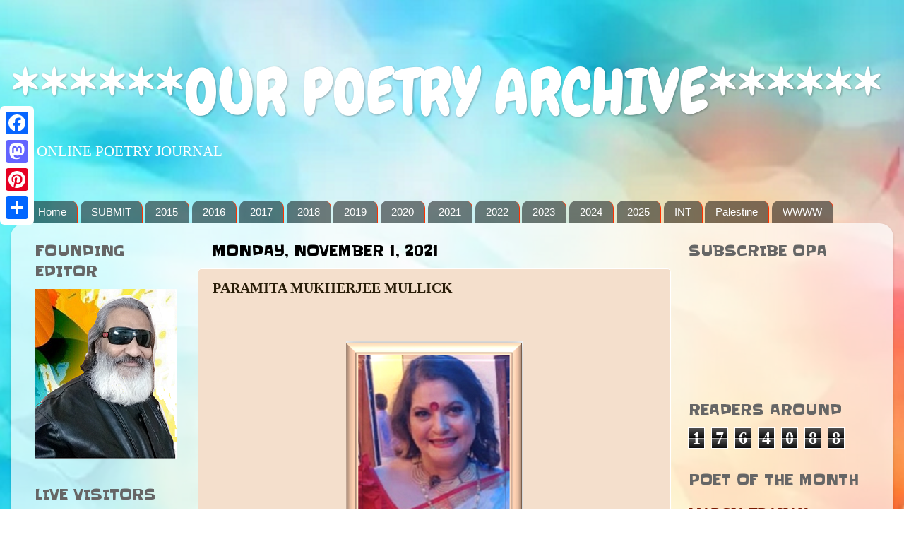

--- FILE ---
content_type: text/html; charset=UTF-8
request_url: https://ourpoetryarchive.blogspot.com/2021/11/paramita-mukherjee-mullick.html?m=0
body_size: 22345
content:
<!DOCTYPE html>
<html class='v2' dir='ltr' xmlns='http://www.w3.org/1999/xhtml' xmlns:b='http://www.google.com/2005/gml/b' xmlns:data='http://www.google.com/2005/gml/data' xmlns:expr='http://www.google.com/2005/gml/expr'>
<head>
<link href='https://www.blogger.com/static/v1/widgets/4128112664-css_bundle_v2.css' rel='stylesheet' type='text/css'/>
<meta content='width=1100' name='viewport'/>
<meta content='text/html; charset=UTF-8' http-equiv='Content-Type'/>
<meta content='blogger' name='generator'/>
<link href='https://ourpoetryarchive.blogspot.com/favicon.ico' rel='icon' type='image/x-icon'/>
<link href='http://ourpoetryarchive.blogspot.com/2021/11/paramita-mukherjee-mullick.html' rel='canonical'/>
<link rel="alternate" type="application/atom+xml" title="******OUR POETRY ARCHIVE****** - Atom" href="https://ourpoetryarchive.blogspot.com/feeds/posts/default" />
<link rel="alternate" type="application/rss+xml" title="******OUR POETRY ARCHIVE****** - RSS" href="https://ourpoetryarchive.blogspot.com/feeds/posts/default?alt=rss" />
<link rel="service.post" type="application/atom+xml" title="******OUR POETRY ARCHIVE****** - Atom" href="https://www.blogger.com/feeds/2352835021458429394/posts/default" />

<link rel="alternate" type="application/atom+xml" title="******OUR POETRY ARCHIVE****** - Atom" href="https://ourpoetryarchive.blogspot.com/feeds/1338389510808632468/comments/default" />
<!--Can't find substitution for tag [blog.ieCssRetrofitLinks]-->
<link href='https://blogger.googleusercontent.com/img/b/R29vZ2xl/AVvXsEh8IATiA1jv2KkxrI7pUF4fbWaZRLNOOyjF_aUErDcCqC0o1oEWBWrdzvCnEcqzG9_nEnvh_aBYFEH_M8yTbNc8L3-yPSUuUpS9r4uEao7wZs5jMnR_Tex4mqW_VVKLDG-IG4VY_338bAID/s0/PARAMITA+MUKHERJEE+MULLICK.png' rel='image_src'/>
<meta content='http://ourpoetryarchive.blogspot.com/2021/11/paramita-mukherjee-mullick.html' property='og:url'/>
<meta content='PARAMITA MUKHERJEE MULLICK' property='og:title'/>
<meta content='  PARAMITA MUKHERJEE MULLICK       The Race Course       Acres and acres of green land.   So soothing, so peaceful.   The eagles flying abov...' property='og:description'/>
<meta content='https://blogger.googleusercontent.com/img/b/R29vZ2xl/AVvXsEh8IATiA1jv2KkxrI7pUF4fbWaZRLNOOyjF_aUErDcCqC0o1oEWBWrdzvCnEcqzG9_nEnvh_aBYFEH_M8yTbNc8L3-yPSUuUpS9r4uEao7wZs5jMnR_Tex4mqW_VVKLDG-IG4VY_338bAID/w1200-h630-p-k-no-nu/PARAMITA+MUKHERJEE+MULLICK.png' property='og:image'/>
<title>
******OUR POETRY ARCHIVE******: PARAMITA MUKHERJEE MULLICK
</title>
<!-- Go to www.addthis.com/dashboard to customize your tools -->
<script src='//s7.addthis.com/js/300/addthis_widget.js#pubid=ra-58f12a038acf807f' type='text/javascript'></script>
<style type='text/css'>@font-face{font-family:'Chewy';font-style:normal;font-weight:400;font-display:swap;src:url(//fonts.gstatic.com/s/chewy/v18/uK_94ruUb-k-wn52KjI9OPec.woff2)format('woff2');unicode-range:U+0000-00FF,U+0131,U+0152-0153,U+02BB-02BC,U+02C6,U+02DA,U+02DC,U+0304,U+0308,U+0329,U+2000-206F,U+20AC,U+2122,U+2191,U+2193,U+2212,U+2215,U+FEFF,U+FFFD;}@font-face{font-family:'Slackey';font-style:normal;font-weight:400;font-display:swap;src:url(//fonts.gstatic.com/s/slackey/v29/N0bV2SdQO-5yM0-dGlNQJPTVkdc.woff2)format('woff2');unicode-range:U+0000-00FF,U+0131,U+0152-0153,U+02BB-02BC,U+02C6,U+02DA,U+02DC,U+0304,U+0308,U+0329,U+2000-206F,U+20AC,U+2122,U+2191,U+2193,U+2212,U+2215,U+FEFF,U+FFFD;}</style>
<style id='page-skin-1' type='text/css'><!--
/*-----------------------------------------------
Blogger Template Style
Name:     Picture Window
Designer: Josh Peterson
URL:      www.noaesthetic.com
----------------------------------------------- */
/* Variable definitions
====================
<Variable name="keycolor" description="Main Color" type="color" default="#1a222a"/>
<Variable name="body.background" description="Body Background" type="background"
color="#ffffff" default="#111111 url(//themes.googleusercontent.com/image?id=1OACCYOE0-eoTRTfsBuX1NMN9nz599ufI1Jh0CggPFA_sK80AGkIr8pLtYRpNUKPmwtEa) repeat-x fixed top center"/>
<Group description="Page Text" selector="body">
<Variable name="body.font" description="Font" type="font"
default="normal normal 15px Arial, Tahoma, Helvetica, FreeSans, sans-serif"/>
<Variable name="body.text.color" description="Text Color" type="color" default="#333333"/>
</Group>
<Group description="Backgrounds" selector=".body-fauxcolumns-outer">
<Variable name="body.background.color" description="Outer Background" type="color" default="#296695"/>
<Variable name="header.background.color" description="Header Background" type="color" default="transparent"/>
<Variable name="post.background.color" description="Post Background" type="color" default="#ffffff"/>
</Group>
<Group description="Links" selector=".main-outer">
<Variable name="link.color" description="Link Color" type="color" default="#336699"/>
<Variable name="link.visited.color" description="Visited Color" type="color" default="#6699cc"/>
<Variable name="link.hover.color" description="Hover Color" type="color" default="#33aaff"/>
</Group>
<Group description="Blog Title" selector=".header h1">
<Variable name="header.font" description="Title Font" type="font"
default="normal normal 36px Arial, Tahoma, Helvetica, FreeSans, sans-serif"/>
<Variable name="header.text.color" description="Text Color" type="color" default="#ffffff" />
</Group>
<Group description="Tabs Text" selector=".tabs-inner .widget li a">
<Variable name="tabs.font" description="Font" type="font"
default="normal normal 15px Arial, Tahoma, Helvetica, FreeSans, sans-serif"/>
<Variable name="tabs.text.color" description="Text Color" type="color" default="#ffffff"/>
<Variable name="tabs.selected.text.color" description="Selected Color" type="color" default="#791900"/>
</Group>
<Group description="Tabs Background" selector=".tabs-outer .PageList">
<Variable name="tabs.background.color" description="Background Color" type="color" default="transparent"/>
<Variable name="tabs.selected.background.color" description="Selected Color" type="color" default="transparent"/>
<Variable name="tabs.separator.color" description="Separator Color" type="color" default="transparent"/>
</Group>
<Group description="Post Title" selector="h3.post-title, .comments h4">
<Variable name="post.title.font" description="Title Font" type="font"
default="normal normal 18px Arial, Tahoma, Helvetica, FreeSans, sans-serif"/>
</Group>
<Group description="Date Header" selector=".date-header">
<Variable name="date.header.color" description="Text Color" type="color" default="#281c07"/>
</Group>
<Group description="Post" selector=".post">
<Variable name="post.footer.text.color" description="Footer Text Color" type="color" default="#999999"/>
<Variable name="post.border.color" description="Border Color" type="color" default="#dddddd"/>
</Group>
<Group description="Gadgets" selector="h2">
<Variable name="widget.title.font" description="Title Font" type="font"
default="bold normal 13px Arial, Tahoma, Helvetica, FreeSans, sans-serif"/>
<Variable name="widget.title.text.color" description="Title Color" type="color" default="#888888"/>
</Group>
<Group description="Footer" selector=".footer-outer">
<Variable name="footer.text.color" description="Text Color" type="color" default="#cccccc"/>
<Variable name="footer.widget.title.text.color" description="Gadget Title Color" type="color" default="#aaaaaa"/>
</Group>
<Group description="Footer Links" selector=".footer-outer">
<Variable name="footer.link.color" description="Link Color" type="color" default="#99ccee"/>
<Variable name="footer.link.visited.color" description="Visited Color" type="color" default="#77aaee"/>
<Variable name="footer.link.hover.color" description="Hover Color" type="color" default="#33aaff"/>
</Group>
<Variable name="content.margin" description="Content Margin Top" type="length" default="20px" min="0" max="100px"/>
<Variable name="content.padding" description="Content Padding" type="length" default="0" min="0" max="100px"/>
<Variable name="content.background" description="Content Background" type="background"
default="transparent none repeat scroll top left"/>
<Variable name="content.border.radius" description="Content Border Radius" type="length" default="0" min="0" max="100px"/>
<Variable name="content.shadow.spread" description="Content Shadow Spread" type="length" default="0" min="0" max="100px"/>
<Variable name="header.padding" description="Header Padding" type="length" default="0" min="0" max="100px"/>
<Variable name="header.background.gradient" description="Header Gradient" type="url"
default="none"/>
<Variable name="header.border.radius" description="Header Border Radius" type="length" default="0" min="0" max="100px"/>
<Variable name="main.border.radius.top" description="Main Border Radius" type="length" default="20px" min="0" max="100px"/>
<Variable name="footer.border.radius.top" description="Footer Border Radius Top" type="length" default="0" min="0" max="100px"/>
<Variable name="footer.border.radius.bottom" description="Footer Border Radius Bottom" type="length" default="20px" min="0" max="100px"/>
<Variable name="region.shadow.spread" description="Main and Footer Shadow Spread" type="length" default="3px" min="0" max="100px"/>
<Variable name="region.shadow.offset" description="Main and Footer Shadow Offset" type="length" default="1px" min="-50px" max="50px"/>
<Variable name="tabs.background.gradient" description="Tab Background Gradient" type="url" default="none"/>
<Variable name="tab.selected.background.gradient" description="Selected Tab Background" type="url"
default="url(https://resources.blogblog.com/blogblog/data/1kt/transparent/white80.png)"/>
<Variable name="tab.background" description="Tab Background" type="background"
default="transparent url(https://resources.blogblog.com/blogblog/data/1kt/transparent/black50.png) repeat scroll top left"/>
<Variable name="tab.border.radius" description="Tab Border Radius" type="length" default="10px" min="0" max="100px"/>
<Variable name="tab.first.border.radius" description="First Tab Border Radius" type="length" default="10px" min="0" max="100px"/>
<Variable name="tabs.border.radius" description="Tabs Border Radius" type="length" default="0" min="0" max="100px"/>
<Variable name="tabs.spacing" description="Tab Spacing" type="length" default=".25em" min="0" max="10em"/>
<Variable name="tabs.margin.bottom" description="Tab Margin Bottom" type="length" default="0" min="0" max="100px"/>
<Variable name="tabs.margin.sides" description="Tab Margin Sides" type="length" default="20px" min="0" max="100px"/>
<Variable name="main.background" description="Main Background" type="background"
default="transparent url(https://resources.blogblog.com/blogblog/data/1kt/transparent/white80.png) repeat scroll top left"/>
<Variable name="main.padding.sides" description="Main Padding Sides" type="length" default="20px" min="0" max="100px"/>
<Variable name="footer.background" description="Footer Background" type="background"
default="transparent url(https://resources.blogblog.com/blogblog/data/1kt/transparent/black50.png) repeat scroll top left"/>
<Variable name="post.margin.sides" description="Post Margin Sides" type="length" default="-20px" min="-50px" max="50px"/>
<Variable name="post.border.radius" description="Post Border Radius" type="length" default="5px" min="0" max="100px"/>
<Variable name="widget.title.text.transform" description="Widget Title Text Transform" type="string" default="uppercase"/>
<Variable name="mobile.background.overlay" description="Mobile Background Overlay" type="string"
default="transparent none repeat scroll top left"/>
<Variable name="startSide" description="Side where text starts in blog language" type="automatic" default="left"/>
<Variable name="endSide" description="Side where text ends in blog language" type="automatic" default="right"/>
*/
/* Content
----------------------------------------------- */
body {
font: normal normal 18px Georgia, Utopia, 'Palatino Linotype', Palatino, serif;
color: #281c07;
background: #ffffff url(https://blogger.googleusercontent.com/img/a/AVvXsEgXKTr9OhFa_V4eZ_-Ncfy-81ZWKEkK47oWG8NsL4y4n2BnFLEzv2y7RCrxx-r4Qe9IzDlNK0oagd_QZEPMwhJeEWGd7X_Jzv5sIyWmS5Z1DEl3U56E1KHeYItaO05LOLYh_ahYeVwZyDCW7Ng9y5vWbGqUYgegcwKKBDaTYpSy9Bycy7wVMtDBI9jj6qPM=s1600) repeat fixed top right;
}
html body .region-inner {
min-width: 0;
max-width: 100%;
width: auto;
}
.content-outer {
font-size: 90%;
}
a:link {
text-decoration:none;
color: #791900;
}
a:visited {
text-decoration:none;
color: #3200ff;
}
a:hover {
text-decoration:underline;
color: #f03a08;
}
.content-outer {
background: transparent none repeat scroll top left;
-moz-border-radius: 0;
-webkit-border-radius: 0;
-goog-ms-border-radius: 0;
border-radius: 0;
-moz-box-shadow: 0 0 0 rgba(0, 0, 0, .15);
-webkit-box-shadow: 0 0 0 rgba(0, 0, 0, .15);
-goog-ms-box-shadow: 0 0 0 rgba(0, 0, 0, .15);
box-shadow: 0 0 0 rgba(0, 0, 0, .15);
margin: 20px auto;
}
.content-inner {
padding: 0;
}
/* Header
----------------------------------------------- */
.header-outer {
background: transparent none repeat-x scroll top left;
_background-image: none;
color: #ffffff;
-moz-border-radius: 0;
-webkit-border-radius: 0;
-goog-ms-border-radius: 0;
border-radius: 0;
}
.Header img, .Header #header-inner {
-moz-border-radius: 0;
-webkit-border-radius: 0;
-goog-ms-border-radius: 0;
border-radius: 0;
}
.header-inner .Header .titlewrapper,
.header-inner .Header .descriptionwrapper {
padding-left: 0;
padding-right: 0;
}
.Header h1 {
font: normal normal 90px Chewy;
text-shadow: 1px 1px 3px rgba(0, 0, 0, 0.3);
}
.Header h1 a {
color: #ffffff;
}
.Header .description {
font-size: 130%;
}
/* Tabs
----------------------------------------------- */
.tabs-inner {
margin: .5em 20px 0;
padding: 0;
}
.tabs-inner .section {
margin: 0;
}
.tabs-inner .widget ul {
padding: 0;
background: transparent none repeat scroll bottom;
-moz-border-radius: 0;
-webkit-border-radius: 0;
-goog-ms-border-radius: 0;
border-radius: 0;
}
.tabs-inner .widget li {
border: none;
}
.tabs-inner .widget li a {
display: inline-block;
padding: .5em 1em;
margin-right: .25em;
color: #ffffff;
font: normal normal 15px Arial, Tahoma, Helvetica, FreeSans, sans-serif;
-moz-border-radius: 10px 10px 0 0;
-webkit-border-top-left-radius: 10px;
-webkit-border-top-right-radius: 10px;
-goog-ms-border-radius: 10px 10px 0 0;
border-radius: 10px 10px 0 0;
background: transparent url(https://www.blogblog.com/1kt/transparent/black50.png) repeat scroll top left;
border-right: 1px solid #ff3100;
}
.tabs-inner .widget li:first-child a {
padding-left: 1.25em;
-moz-border-radius-topleft: 10px;
-moz-border-radius-bottomleft: 0;
-webkit-border-top-left-radius: 10px;
-webkit-border-bottom-left-radius: 0;
-goog-ms-border-top-left-radius: 10px;
-goog-ms-border-bottom-left-radius: 0;
border-top-left-radius: 10px;
border-bottom-left-radius: 0;
}
.tabs-inner .widget li.selected a,
.tabs-inner .widget li a:hover {
position: relative;
z-index: 1;
background: #f03a08 url(https://www.blogblog.com/1kt/transparent/white80.png) repeat scroll bottom;
color: #000000;
-moz-box-shadow: 0 0 3px rgba(0, 0, 0, .15);
-webkit-box-shadow: 0 0 3px rgba(0, 0, 0, .15);
-goog-ms-box-shadow: 0 0 3px rgba(0, 0, 0, .15);
box-shadow: 0 0 3px rgba(0, 0, 0, .15);
}
/* Headings
----------------------------------------------- */
h2 {
font: normal normal 20px Slackey;
text-transform: uppercase;
color: #666666;
margin: .5em 0;
}
/* Main
----------------------------------------------- */
.main-outer {
background: transparent url(https://www.blogblog.com/1kt/transparent/white80.png) repeat scroll top left;
-moz-border-radius: 20px 20px 0 0;
-webkit-border-top-left-radius: 20px;
-webkit-border-top-right-radius: 20px;
-webkit-border-bottom-left-radius: 0;
-webkit-border-bottom-right-radius: 0;
-goog-ms-border-radius: 20px 20px 0 0;
border-radius: 20px 20px 0 0;
-moz-box-shadow: 0 1px 3px rgba(0, 0, 0, .15);
-webkit-box-shadow: 0 1px 3px rgba(0, 0, 0, .15);
-goog-ms-box-shadow: 0 1px 3px rgba(0, 0, 0, .15);
box-shadow: 0 1px 3px rgba(0, 0, 0, .15);
}
.main-inner {
padding: 15px 20px 20px;
}
.main-inner .column-center-inner {
padding: 0 0;
}
.main-inner .column-left-inner {
padding-left: 0;
}
.main-inner .column-right-inner {
padding-right: 0;
}
/* Posts
----------------------------------------------- */
h3.post-title {
margin: 0;
font: normal bold 20px Georgia, Utopia, 'Palatino Linotype', Palatino, serif;
}
.comments h4 {
margin: 1em 0 0;
font: normal bold 20px Georgia, Utopia, 'Palatino Linotype', Palatino, serif;
}
.date-header span {
color: #000000;
}
.post-outer {
background-color: #f4dfcc;
border: solid 1px #ffffff;
-moz-border-radius: 5px;
-webkit-border-radius: 5px;
border-radius: 5px;
-goog-ms-border-radius: 5px;
padding: 15px 20px;
margin: 0 -20px 20px;
}
.post-body {
line-height: 1.2;
font-size: 110%;
position: relative;
}
.post-header {
margin: 0 0 1.5em;
color: #ff3200;
line-height: 1.0;
}
.post-footer {
margin: .5em 0 0;
color: #ff3200;
line-height: 1.0;
}
#blog-pager {
font-size: 120%
}
#comments .comment-author {
padding-top: 1.5em;
border-top: dashed 1px #ccc;
border-top: dashed 1px rgba(128, 128, 128, .5);
background-position: 0 1.5em;
}
#comments .comment-author:first-child {
padding-top: 0;
border-top: none;
}
.avatar-image-container {
margin: .2em 0 0;
}
/* Comments
----------------------------------------------- */
.comments .comments-content .icon.blog-author {
background-repeat: no-repeat;
background-image: url([data-uri]);
}
.comments .comments-content .loadmore a {
border-top: 1px solid #f03a08;
border-bottom: 1px solid #f03a08;
}
.comments .continue {
border-top: 2px solid #f03a08;
}
/* Widgets
----------------------------------------------- */
.widget ul, .widget #ArchiveList ul.flat {
padding: 0;
list-style: none;
}
.widget ul li, .widget #ArchiveList ul.flat li {
border-top: dashed 1px #ccc;
border-top: dashed 1px rgba(128, 128, 128, .5);
}
.widget ul li:first-child, .widget #ArchiveList ul.flat li:first-child {
border-top: none;
}
.widget .post-body ul {
list-style: disc;
}
.widget .post-body ul li {
border: none;
}
/* Footer
----------------------------------------------- */
.footer-outer {
color:#ffffff;
background: transparent url(https://www.blogblog.com/1kt/transparent/black50.png) repeat scroll top left;
-moz-border-radius: 0 0 20px 20px;
-webkit-border-top-left-radius: 0;
-webkit-border-top-right-radius: 0;
-webkit-border-bottom-left-radius: 20px;
-webkit-border-bottom-right-radius: 20px;
-goog-ms-border-radius: 0 0 20px 20px;
border-radius: 0 0 20px 20px;
-moz-box-shadow: 0 1px 3px rgba(0, 0, 0, .15);
-webkit-box-shadow: 0 1px 3px rgba(0, 0, 0, .15);
-goog-ms-box-shadow: 0 1px 3px rgba(0, 0, 0, .15);
box-shadow: 0 1px 3px rgba(0, 0, 0, .15);
}
.footer-inner {
padding: 10px 20px 20px;
}
.footer-outer a {
color: #cccccc;
}
.footer-outer a:visited {
color: #999999;
}
.footer-outer a:hover {
color: #999999;
}
.footer-outer .widget h2 {
color: #cccccc;
}
/* Mobile
----------------------------------------------- */
html body.mobile {
height: auto;
}
html body.mobile {
min-height: 480px;
background-size: 100% auto;
}
.mobile .body-fauxcolumn-outer {
background: transparent none repeat scroll top left;
}
html .mobile .mobile-date-outer, html .mobile .blog-pager {
border-bottom: none;
background: transparent url(https://www.blogblog.com/1kt/transparent/white80.png) repeat scroll top left;
margin-bottom: 10px;
}
.mobile .date-outer {
background: transparent url(https://www.blogblog.com/1kt/transparent/white80.png) repeat scroll top left;
}
.mobile .header-outer, .mobile .main-outer,
.mobile .post-outer, .mobile .footer-outer {
-moz-border-radius: 0;
-webkit-border-radius: 0;
-goog-ms-border-radius: 0;
border-radius: 0;
}
.mobile .content-outer,
.mobile .main-outer,
.mobile .post-outer {
background: inherit;
border: none;
}
.mobile .content-outer {
font-size: 100%;
}
.mobile-link-button {
background-color: #791900;
}
.mobile-link-button a:link, .mobile-link-button a:visited {
color: #f4dfcc;
}
.mobile-index-contents {
color: #281c07;
}
.mobile .tabs-inner .PageList .widget-content {
background: #f03a08 url(https://www.blogblog.com/1kt/transparent/white80.png) repeat scroll bottom;
color: #000000;
}
.mobile .tabs-inner .PageList .widget-content .pagelist-arrow {
border-left: 1px solid #ff3100;
}

--></style>
<style id='template-skin-1' type='text/css'><!--
body {
min-width: 1250px;
}
.content-outer, .content-fauxcolumn-outer, .region-inner {
min-width: 1250px;
max-width: 1250px;
_width: 1250px;
}
.main-inner .columns {
padding-left: 250px;
padding-right: 300px;
}
.main-inner .fauxcolumn-center-outer {
left: 250px;
right: 300px;
/* IE6 does not respect left and right together */
_width: expression(this.parentNode.offsetWidth -
parseInt("250px") -
parseInt("300px") + 'px');
}
.main-inner .fauxcolumn-left-outer {
width: 250px;
}
.main-inner .fauxcolumn-right-outer {
width: 300px;
}
.main-inner .column-left-outer {
width: 250px;
right: 100%;
margin-left: -250px;
}
.main-inner .column-right-outer {
width: 300px;
margin-right: -300px;
}
#layout {
min-width: 0;
}
#layout .content-outer {
min-width: 0;
width: 800px;
}
#layout .region-inner {
min-width: 0;
width: auto;
}
body#layout div.add_widget {
padding: 8px;
}
body#layout div.add_widget a {
margin-left: 32px;
}
--></style>
<link href='https://www.blogger.com/dyn-css/authorization.css?targetBlogID=2352835021458429394&amp;zx=9f3bd71f-d85f-405a-8edc-e069b30988dd' media='none' onload='if(media!=&#39;all&#39;)media=&#39;all&#39;' rel='stylesheet'/><noscript><link href='https://www.blogger.com/dyn-css/authorization.css?targetBlogID=2352835021458429394&amp;zx=9f3bd71f-d85f-405a-8edc-e069b30988dd' rel='stylesheet'/></noscript>
<meta name='google-adsense-platform-account' content='ca-host-pub-1556223355139109'/>
<meta name='google-adsense-platform-domain' content='blogspot.com'/>

</head>
<body class='loading'>
<div class='navbar no-items section' id='navbar' name='Navbar'>
</div>
<div class='body-fauxcolumns'>
<div class='fauxcolumn-outer body-fauxcolumn-outer'>
<div class='cap-top'>
<div class='cap-left'></div>
<div class='cap-right'></div>
</div>
<div class='fauxborder-left'>
<div class='fauxborder-right'></div>
<div class='fauxcolumn-inner'>
</div>
</div>
<div class='cap-bottom'>
<div class='cap-left'></div>
<div class='cap-right'></div>
</div>
</div>
</div>
<div class='content'>
<div class='content-fauxcolumns'>
<div class='fauxcolumn-outer content-fauxcolumn-outer'>
<div class='cap-top'>
<div class='cap-left'></div>
<div class='cap-right'></div>
</div>
<div class='fauxborder-left'>
<div class='fauxborder-right'></div>
<div class='fauxcolumn-inner'>
</div>
</div>
<div class='cap-bottom'>
<div class='cap-left'></div>
<div class='cap-right'></div>
</div>
</div>
</div>
<div class='content-outer'>
<div class='content-cap-top cap-top'>
<div class='cap-left'></div>
<div class='cap-right'></div>
</div>
<div class='fauxborder-left content-fauxborder-left'>
<div class='fauxborder-right content-fauxborder-right'></div>
<div class='content-inner'>
<header>
<div class='header-outer'>
<div class='header-cap-top cap-top'>
<div class='cap-left'></div>
<div class='cap-right'></div>
</div>
<div class='fauxborder-left header-fauxborder-left'>
<div class='fauxborder-right header-fauxborder-right'></div>
<div class='region-inner header-inner'>
<div class='header section' id='header' name='Header'><div class='widget Header' data-version='1' id='Header1'>
<div id='header-inner'>
<div class='titlewrapper'>
<h1 class='title'>
<a href='https://ourpoetryarchive.blogspot.com/?m=0'>
******OUR POETRY ARCHIVE******
</a>
</h1>
</div>
<div class='descriptionwrapper'>
<p class='description'>
<span>
AN ONLINE POETRY JOURNAL
</span>
</p>
</div>
</div>
</div></div>
</div>
</div>
<div class='header-cap-bottom cap-bottom'>
<div class='cap-left'></div>
<div class='cap-right'></div>
</div>
</div>
</header>
<div class='tabs-outer'>
<div class='tabs-cap-top cap-top'>
<div class='cap-left'></div>
<div class='cap-right'></div>
</div>
<div class='fauxborder-left tabs-fauxborder-left'>
<div class='fauxborder-right tabs-fauxborder-right'></div>
<div class='region-inner tabs-inner'>
<div class='tabs no-items section' id='crosscol' name='Cross-Column'></div>
<div class='tabs section' id='crosscol-overflow' name='Cross-Column 2'><div class='widget PageList' data-version='1' id='PageList1'>
<h2>
Pages
</h2>
<div class='widget-content'>
<ul>
<li>
<a href='https://ourpoetryarchive.blogspot.com/'>
Home
</a>
</li>
<li>
<a href='https://ourpoetryarchive.blogspot.com/p/submission-rules.html?m=0'>
SUBMIT
</a>
</li>
<li>
<a href='http://anthologyofpeacepoetry.blogspot.in/'>
2015
</a>
</li>
<li>
<a href='https://poetryagainstracism.blogspot.in/'>
2016
</a>
</li>
<li>
<a href='http://anthologyofcontemporarywomenspoetry.blogspot.in/'>
2017
</a>
</li>
<li>
<a href='http://opaspiritualpoetry.blogspot.com'>
2018
</a>
</li>
<li>
<a href='https://anthologyfive.blogspot.com'>
2019
</a>
</li>
<li>
<a href='https://opastrivingforsurvival.blogspot.com/'>
2020
</a>
</li>
<li>
<a href='https://opaanthologymidnightmoments.blogspot.com/'>
2021
</a>
</li>
<li>
<a href='https://bridgestotomorrow.wordpress.com'>
2022
</a>
</li>
<li>
<a href='https://opayearbook2023.wordpress.com'>
2023
</a>
</li>
<li>
<a href='https://farewelltowar.wordpress.com'>
2024
</a>
</li>
<li>
<a href='https://opayearbook2025.wordpress.com/'>
2025
</a>
</li>
<li>
<a href='https://opainternational.wordpress.com'>
INT
</a>
</li>
<li>
<a href='https://poemsforpalestine.wordpress.com'>
Palestine
</a>
</li>
<li>
<a href='https://worldwidewriterweb.wordpress.com'>
WWWW
</a>
</li>
</ul>
<div class='clear'></div>
</div>
</div></div>
</div>
</div>
<div class='tabs-cap-bottom cap-bottom'>
<div class='cap-left'></div>
<div class='cap-right'></div>
</div>
</div>
<div class='main-outer'>
<div class='main-cap-top cap-top'>
<div class='cap-left'></div>
<div class='cap-right'></div>
</div>
<div class='fauxborder-left main-fauxborder-left'>
<div class='fauxborder-right main-fauxborder-right'></div>
<div class='region-inner main-inner'>
<div class='columns fauxcolumns'>
<div class='fauxcolumn-outer fauxcolumn-center-outer'>
<div class='cap-top'>
<div class='cap-left'></div>
<div class='cap-right'></div>
</div>
<div class='fauxborder-left'>
<div class='fauxborder-right'></div>
<div class='fauxcolumn-inner'>
</div>
</div>
<div class='cap-bottom'>
<div class='cap-left'></div>
<div class='cap-right'></div>
</div>
</div>
<div class='fauxcolumn-outer fauxcolumn-left-outer'>
<div class='cap-top'>
<div class='cap-left'></div>
<div class='cap-right'></div>
</div>
<div class='fauxborder-left'>
<div class='fauxborder-right'></div>
<div class='fauxcolumn-inner'>
</div>
</div>
<div class='cap-bottom'>
<div class='cap-left'></div>
<div class='cap-right'></div>
</div>
</div>
<div class='fauxcolumn-outer fauxcolumn-right-outer'>
<div class='cap-top'>
<div class='cap-left'></div>
<div class='cap-right'></div>
</div>
<div class='fauxborder-left'>
<div class='fauxborder-right'></div>
<div class='fauxcolumn-inner'>
</div>
</div>
<div class='cap-bottom'>
<div class='cap-left'></div>
<div class='cap-right'></div>
</div>
</div>
<!-- corrects IE6 width calculation -->
<div class='columns-inner'>
<div class='column-center-outer'>
<div class='column-center-inner'>
<div class='main section' id='main' name='Main'><div class='widget Blog' data-version='1' id='Blog1'>
<div class='blog-posts hfeed'>

                                        <div class="date-outer">
                                      
<h2 class='date-header'>
<span>
Monday, November 1, 2021
</span>
</h2>

                                        <div class="date-posts">
                                      
<div class='post-outer'>
<div class='post hentry uncustomized-post-template' itemprop='blogPost' itemscope='itemscope' itemtype='http://schema.org/BlogPosting'>
<meta content='https://blogger.googleusercontent.com/img/b/R29vZ2xl/AVvXsEh8IATiA1jv2KkxrI7pUF4fbWaZRLNOOyjF_aUErDcCqC0o1oEWBWrdzvCnEcqzG9_nEnvh_aBYFEH_M8yTbNc8L3-yPSUuUpS9r4uEao7wZs5jMnR_Tex4mqW_VVKLDG-IG4VY_338bAID/s0/PARAMITA+MUKHERJEE+MULLICK.png' itemprop='image_url'/>
<meta content='2352835021458429394' itemprop='blogId'/>
<meta content='1338389510808632468' itemprop='postId'/>
<a name='1338389510808632468'></a>
<h3 class='post-title entry-title' itemprop='name'>
PARAMITA MUKHERJEE MULLICK
</h3>
<div class='post-header'>
<div class='post-header-line-1'></div>
</div>
<div class='post-body entry-content' id='post-body-1338389510808632468' itemprop='description articleBody'>
<p>&nbsp;</p><div class="separator" style="clear: both; text-align: center;"><a href="https://blogger.googleusercontent.com/img/b/R29vZ2xl/AVvXsEh8IATiA1jv2KkxrI7pUF4fbWaZRLNOOyjF_aUErDcCqC0o1oEWBWrdzvCnEcqzG9_nEnvh_aBYFEH_M8yTbNc8L3-yPSUuUpS9r4uEao7wZs5jMnR_Tex4mqW_VVKLDG-IG4VY_338bAID/s300/PARAMITA+MUKHERJEE+MULLICK.png" imageanchor="1" style="margin-left: 1em; margin-right: 1em;"><img border="0" data-original-height="300" data-original-width="250" height="300" src="https://blogger.googleusercontent.com/img/b/R29vZ2xl/AVvXsEh8IATiA1jv2KkxrI7pUF4fbWaZRLNOOyjF_aUErDcCqC0o1oEWBWrdzvCnEcqzG9_nEnvh_aBYFEH_M8yTbNc8L3-yPSUuUpS9r4uEao7wZs5jMnR_Tex4mqW_VVKLDG-IG4VY_338bAID/s0/PARAMITA+MUKHERJEE+MULLICK.png" width="250" /></a></div><p class="MsoNormal" style="margin-left: -0.3pt; text-align: center; text-indent: 0cm;"><span lang="EN-US" style="font-family: &quot;Georgia&quot;,serif; font-size: 36.0pt;">PARAMITA MUKHERJEE MULLICK<o:p></o:p></span></p>

<p class="MsoNormal" style="margin-left: -0.3pt; text-align: center; text-indent: 0cm;"><span lang="EN-US" style="font-family: &quot;Georgia&quot;,serif;"><o:p>&nbsp;</o:p></span></p>

<p class="MsoNormal" style="margin-left: -0.3pt; text-align: center; text-indent: 0cm;"><b><u><span lang="EN-US" style="font-family: &quot;Georgia&quot;,serif; font-size: 20.0pt;">The Race Course<o:p></o:p></span></u></b></p>

<p class="MsoNormal" style="margin-left: -0.3pt; text-align: center; text-indent: 0cm;"><span lang="EN-US" style="font-family: &quot;Georgia&quot;,serif;"><o:p>&nbsp;</o:p></span></p>

<p class="MsoNormal" style="margin-left: -0.3pt; text-align: center; text-indent: 0cm;"><span lang="EN-US" style="font-family: &quot;Georgia&quot;,serif;">Acres and acres of green land.<o:p></o:p></span></p>

<p class="MsoNormal" style="margin-left: -0.3pt; text-align: center; text-indent: 0cm;"><span lang="EN-US" style="font-family: &quot;Georgia&quot;,serif;">So soothing, so peaceful.<o:p></o:p></span></p>

<p class="MsoNormal" style="margin-left: -0.3pt; text-align: center; text-indent: 0cm;"><span lang="EN-US" style="font-family: &quot;Georgia&quot;,serif;">The eagles flying above.<o:p></o:p></span></p>

<p class="MsoNormal" style="margin-left: -0.3pt; text-align: center; text-indent: 0cm;"><span lang="EN-US" style="font-family: &quot;Georgia&quot;,serif;">Flocks of swallows chirping on the ground.<o:p></o:p></span></p>

<p class="MsoNormal" style="margin-left: -0.3pt; text-align: center; text-indent: 0cm;"><span lang="EN-US" style="font-family: &quot;Georgia&quot;,serif;">The racing tracks surrounded by green
grass.<o:p></o:p></span></p>

<p class="MsoNormal" style="margin-left: -0.3pt; text-align: center; text-indent: 0cm;"><span lang="EN-US" style="font-family: &quot;Georgia&quot;,serif;">The white wrought iron railings.<o:p></o:p></span></p>

<p class="MsoNormal" style="margin-left: -0.3pt; text-align: center; text-indent: 0cm;"><span lang="EN-US" style="font-family: &quot;Georgia&quot;,serif;">The robust stallions trotting along.<o:p></o:p></span></p>

<p class="MsoNormal" style="margin-left: -0.3pt; text-align: center; text-indent: 0cm;"><span lang="EN-US" style="font-family: &quot;Georgia&quot;,serif;">A few dogs loitering.<o:p></o:p></span></p>

<p class="MsoNormal" style="margin-left: -0.3pt; text-align: center; text-indent: 0cm;"><span lang="EN-US" style="font-family: &quot;Georgia&quot;,serif;"><o:p>&nbsp;</o:p></span></p>

<p class="MsoNormal" style="margin-left: -0.3pt; text-align: center; text-indent: 0cm;"><span lang="EN-US" style="font-family: &quot;Georgia&quot;,serif;">The beautiful skyline of Kolkata.<o:p></o:p></span></p>

<p class="MsoNormal" style="margin-left: -0.3pt; text-align: center; text-indent: 0cm;"><span lang="EN-US" style="font-family: &quot;Georgia&quot;,serif;">Victoria Memorial standing in glory.<o:p></o:p></span></p>

<p class="MsoNormal" style="margin-left: -0.3pt; text-align: center; text-indent: 0cm;"><span lang="EN-US" style="font-family: &quot;Georgia&quot;,serif;">The skyscraper &#8216;The 42&#8217; standing tall.<o:p></o:p></span></p>

<p class="MsoNormal" style="margin-left: -0.3pt; text-align: center; text-indent: 0cm;"><span lang="EN-US" style="font-family: &quot;Georgia&quot;,serif;">A light flickering on its top.<o:p></o:p></span></p>

<p class="MsoNormal" style="margin-left: -0.3pt; text-align: center; text-indent: 0cm;"><span lang="EN-US" style="font-family: &quot;Georgia&quot;,serif;">The sky a beautiful blue.<o:p></o:p></span></p>

<p class="MsoNormal" style="margin-left: -0.3pt; text-align: center; text-indent: 0cm;"><span lang="EN-US" style="font-family: &quot;Georgia&quot;,serif;">Fluffy white clouds floating by.<o:p></o:p></span></p>

<p class="MsoNormal" style="margin-left: -0.3pt; text-align: center; text-indent: 0cm;"><span lang="EN-US" style="font-family: &quot;Georgia&quot;,serif;">A sudden light drizzle makes the
surrounding hazy.<o:p></o:p></span></p>

<p class="MsoNormal" style="margin-left: -0.3pt; text-align: center; text-indent: 0cm;"><span lang="EN-US" style="font-family: &quot;Georgia&quot;,serif;">A magical calm in the atmosphere.<o:p></o:p></span></p>

<p class="MsoNormal" style="margin-left: -0.3pt; text-align: center; text-indent: 0cm;"><span lang="EN-US" style="font-family: &quot;Georgia&quot;,serif;"><o:p>&nbsp;</o:p></span></p>

<p class="MsoNormal" style="margin-left: -0.3pt; text-align: center; text-indent: 0cm;"><span lang="EN-US" style="font-family: &quot;Georgia&quot;,serif;">The sun again peeps out from behind some
grey clouds.<o:p></o:p></span></p>

<p class="MsoNormal" style="margin-left: -0.3pt; text-align: center; text-indent: 0cm;"><span lang="EN-US" style="font-family: &quot;Georgia&quot;,serif;">Everything lights up again<o:p></o:p></span></p>

<p class="MsoNormal" style="margin-left: -0.3pt; text-align: center; text-indent: 0cm;"><span lang="EN-US" style="font-family: &quot;Georgia&quot;,serif;">The sky again back to its cerulean beauty.<o:p></o:p></span></p>

<p class="MsoNormal" style="margin-left: -0.3pt; text-align: center; text-indent: 0cm;"><span lang="EN-US" style="font-family: &quot;Georgia&quot;,serif;">The white clouds float by.<o:p></o:p></span></p>

<p class="MsoNormal" style="margin-left: -0.3pt; text-align: center; text-indent: 0cm;"><span lang="EN-US" style="font-family: &quot;Georgia&quot;,serif;">The birds chirping in the nearby trees.<o:p></o:p></span></p>

<p class="MsoNormal" style="margin-left: -0.3pt; text-align: center; text-indent: 0cm;"><span lang="EN-US" style="font-family: &quot;Georgia&quot;,serif;">The ethereal beauty around.<o:p></o:p></span></p>

<p class="MsoNormal" style="margin-left: -0.3pt; text-align: center; text-indent: 0cm;"><span lang="EN-US" style="font-family: &quot;Georgia&quot;,serif;">Makes me happy in the silent sound.<o:p></o:p></span></p>

<p class="MsoNormal" style="margin-left: -0.3pt; text-align: center; text-indent: 0cm;"><span lang="EN-US" style="font-family: &quot;Georgia&quot;,serif;"><o:p>&nbsp;</o:p></span></p>

<p class="MsoNormal" style="margin-left: -0.3pt; text-align: center; text-indent: 0cm;"><span lang="EN-US" style="font-family: &quot;Georgia&quot;,serif;"><o:p>&nbsp;</o:p></span></p>

<p class="MsoNormal" style="margin-left: -0.3pt; text-align: center; text-indent: 0cm;"><b><u><span lang="EN-US" style="font-family: &quot;Georgia&quot;,serif; font-size: 20.0pt;">THE SKY IS A
CANVAS<o:p></o:p></span></u></b></p>

<p class="MsoNormal" style="margin-left: -.3pt; text-indent: 0cm;"><span lang="EN-US" style="font-family: &quot;Georgia&quot;,serif;"><span style="mso-tab-count: 1;"> </span><o:p></o:p></span></p>

<p class="MsoNormal" style="margin-left: -0.3pt; text-align: center; text-indent: 0cm;"><span lang="EN-US" style="font-family: &quot;Georgia&quot;,serif;">The sky is a canvas up above.<o:p></o:p></span></p>

<p class="MsoNormal" style="margin-left: -0.3pt; text-align: center; text-indent: 0cm;"><span lang="EN-US" style="font-family: &quot;Georgia&quot;,serif;">Coloured with an unseen hand.<o:p></o:p></span></p>

<p class="MsoNormal" style="margin-left: -0.3pt; text-align: center; text-indent: 0cm;"><span lang="EN-US" style="font-family: &quot;Georgia&quot;,serif;">The brush stroke goes swish swash.<o:p></o:p></span></p>

<p class="MsoNormal" style="margin-left: -0.3pt; text-align: center; text-indent: 0cm;"><span lang="EN-US" style="font-family: &quot;Georgia&quot;,serif;">With heavenly beauty,<o:p></o:p></span></p>

<p class="MsoNormal" style="margin-left: -0.3pt; text-align: center; text-indent: 0cm;"><span lang="EN-US" style="font-family: &quot;Georgia&quot;,serif;"><span style="mso-spacerun: yes;">&nbsp;&nbsp;&nbsp;&nbsp;&nbsp;&nbsp;&nbsp;&nbsp;&nbsp;&nbsp;
</span><span style="mso-spacerun: yes;">&nbsp;&nbsp;&nbsp;&nbsp;&nbsp;&nbsp;&nbsp;</span>the colours are splashed.<o:p></o:p></span></p>

<p class="MsoNormal" style="margin-left: -0.3pt; text-align: center; text-indent: 0cm;"><span lang="EN-US" style="font-family: &quot;Georgia&quot;,serif;"><o:p>&nbsp;</o:p></span></p>

<p class="MsoNormal" style="margin-left: -0.3pt; text-align: center; text-indent: 0cm;"><span lang="EN-US" style="font-family: &quot;Georgia&quot;,serif;">Myriad colours of different hue.<o:p></o:p></span></p>

<p class="MsoNormal" style="margin-left: -0.3pt; text-align: center; text-indent: 0cm;"><span lang="EN-US" style="font-family: &quot;Georgia&quot;,serif;">Pink, orange, red and blue.<o:p></o:p></span></p>

<p class="MsoNormal" style="margin-left: -0.3pt; text-align: center; text-indent: 0cm;"><span lang="EN-US" style="font-family: &quot;Georgia&quot;,serif;">Blending with each other with a beauty
divine.<o:p></o:p></span></p>

<p class="MsoNormal" style="margin-left: -0.3pt; text-align: center; text-indent: 0cm;"><span lang="EN-US" style="font-family: &quot;Georgia&quot;,serif;">The brush strokes so delicate and fine.<o:p></o:p></span></p>

<p class="MsoNormal" style="margin-left: -0.3pt; text-align: center; text-indent: 0cm;"><span lang="EN-US" style="font-family: &quot;Georgia&quot;,serif;"><o:p>&nbsp;</o:p></span></p>

<p class="MsoNormal" style="margin-left: -0.3pt; text-align: center; text-indent: 0cm;"><span lang="EN-US" style="font-family: &quot;Georgia&quot;,serif;">The tall trees pushing their heads above.<o:p></o:p></span></p>

<p class="MsoNormal" style="margin-left: -0.3pt; text-align: center; text-indent: 0cm;"><span lang="EN-US" style="font-family: &quot;Georgia&quot;,serif;">The clouds dancing in the mosaic of
colours.<o:p></o:p></span></p>

<p class="MsoNormal" style="margin-left: -0.3pt; text-align: center; text-indent: 0cm;"><span lang="EN-US" style="font-family: &quot;Georgia&quot;,serif;">Happiness spilled all over the sky<o:p></o:p></span></p>

<p class="MsoNormal" style="margin-left: -0.3pt; text-align: center; text-indent: 0cm;"><span lang="EN-US" style="font-family: &quot;Georgia&quot;,serif;">The colours merging with the other,<o:p></o:p></span></p>

<p class="MsoNormal" style="margin-left: -0.3pt; text-align: center; text-indent: 0cm;"><span lang="EN-US" style="font-family: &quot;Georgia&quot;,serif;"><span style="mso-spacerun: yes;">&nbsp;&nbsp;&nbsp;&nbsp;&nbsp;&nbsp;&nbsp;&nbsp;&nbsp;&nbsp;&nbsp;&nbsp;&nbsp;&nbsp;&nbsp; </span>like the merging of dye.<o:p></o:p></span></p>

<p class="MsoNormal" style="margin-left: -0.3pt; text-align: center; text-indent: 0cm;"><span lang="EN-US" style="font-family: &quot;Georgia&quot;,serif;"><o:p>&nbsp;</o:p></span></p>

<p class="MsoNormal" style="margin-left: -0.3pt; text-align: center; text-indent: 0cm;"><span lang="EN-US" style="font-family: &quot;Georgia&quot;,serif;">The sky is a canvas vast and huge.<o:p></o:p></span></p>

<p class="MsoNormal" style="margin-left: -0.3pt; text-align: center; text-indent: 0cm;"><span lang="EN-US" style="font-family: &quot;Georgia&quot;,serif;">Different hues on the palette ready to use.<o:p></o:p></span></p>

<p class="MsoNormal" style="margin-left: -0.3pt; text-align: center; text-indent: 0cm;"><span lang="EN-US" style="font-family: &quot;Georgia&quot;,serif;">An unseen hand choosing and blending these.
<o:p></o:p></span></p>

<p class="MsoNormal" style="margin-left: -0.3pt; text-align: center; text-indent: 0cm;"><span lang="EN-US" style="font-family: &quot;Georgia&quot;,serif;">The wondrous colourful effect over the
trees.<o:p></o:p></span></p>

<p class="MsoNormal" style="text-align: center; text-indent: 0cm;"><span lang="EN-US" style="font-family: &quot;Georgia&quot;,serif;"><o:p>&nbsp;</o:p></span></p>

<p class="MsoNormal" style="margin-left: -0.3pt; text-align: center; text-indent: 0cm;"><span lang="EN-US" style="font-family: &quot;Georgia&quot;,serif;"><o:p>&nbsp;</o:p></span></p>

<p class="MsoNormal" style="margin-left: -0.3pt; text-align: center; text-indent: 0cm;"><b><u><span lang="EN-US" style="font-family: &quot;Georgia&quot;,serif; font-size: 20.0pt;">The Maidan<o:p></o:p></span></u></b></p>

<p class="MsoNormal" style="margin-left: -0.3pt; text-align: center; text-indent: 0cm;"><span lang="EN-US" style="font-family: &quot;Georgia&quot;,serif;"><o:p>&nbsp;</o:p></span></p>

<p class="MsoNormal" style="margin-left: -0.3pt; text-align: center; text-indent: 0cm;"><span lang="EN-US" style="font-family: &quot;Georgia&quot;,serif;">The green stretch around.<o:p></o:p></span></p>

<p class="MsoNormal" style="margin-left: -0.3pt; text-align: center; text-indent: 0cm;"><span lang="EN-US" style="font-family: &quot;Georgia&quot;,serif;">Silence and not a sound.<o:p></o:p></span></p>

<p class="MsoNormal" style="margin-left: -0.3pt; text-align: center; text-indent: 0cm;"><span lang="EN-US" style="font-family: &quot;Georgia&quot;,serif;">Some ponies grazing on the grass. <o:p></o:p></span></p>

<p class="MsoNormal" style="margin-left: -0.3pt; text-align: center; text-indent: 0cm;"><span lang="EN-US" style="font-family: &quot;Georgia&quot;,serif;">Brown, black and white ones.<o:p></o:p></span></p>

<p class="MsoNormal" style="margin-left: -0.3pt; text-align: center; text-indent: 0cm;"><span lang="EN-US" style="font-family: &quot;Georgia&quot;,serif;">Trees in a line providing shade.<o:p></o:p></span></p>

<p class="MsoNormal" style="margin-left: -0.3pt; text-align: center; text-indent: 0cm;"><span lang="EN-US" style="font-family: &quot;Georgia&quot;,serif;">Green, green as far as the eyes can see.<o:p></o:p></span></p>

<p class="MsoNormal" style="margin-left: -0.3pt; text-align: center; text-indent: 0cm;"><span lang="EN-US" style="font-family: &quot;Georgia&quot;,serif;">On the horizon a line of trees.<o:p></o:p></span></p>

<p class="MsoNormal" style="margin-left: -0.3pt; text-align: center; text-indent: 0cm;"><span lang="EN-US" style="font-family: &quot;Georgia&quot;,serif;">Suddenly a herd of goats come along<o:p></o:p></span></p>

<p class="MsoNormal" style="margin-left: -0.3pt; text-align: center; text-indent: 0cm;"><span lang="EN-US" style="font-family: &quot;Georgia&quot;,serif;">The tingling of the bells around their
neck.<o:p></o:p></span></p>

<p class="MsoNormal" style="margin-left: -0.3pt; text-align: center; text-indent: 0cm;"><span lang="EN-US" style="font-family: &quot;Georgia&quot;,serif;">The shepherds walking beside them.<o:p></o:p></span></p>

<p class="MsoNormal" style="margin-left: -0.3pt; text-align: center; text-indent: 0cm;"><span lang="EN-US" style="font-family: &quot;Georgia&quot;,serif;">I observe all and my car swishes by.<o:p></o:p></span></p>

<p class="MsoNormal" style="margin-left: -0.3pt; text-align: center; text-indent: 0cm;"><span lang="EN-US" style="font-family: &quot;Georgia&quot;,serif;">Looking at the beauty of the maidan and the
sky.<o:p></o:p></span></p>

<p class="MsoNormal" style="margin-left: -0.3pt; text-align: center; text-indent: 0cm;"><span lang="EN-US" style="font-family: &quot;Georgia&quot;,serif;">Memories of my childhood floods my mind.<o:p></o:p></span></p>

<p class="MsoNormal" style="margin-left: -0.3pt; text-align: center; text-indent: 0cm;"><span lang="EN-US" style="font-family: &quot;Georgia&quot;,serif;">Trips to the maidan with my parents,<o:p></o:p></span></p>

<p class="MsoNormal" style="margin-left: -0.3pt; text-align: center; text-indent: 0cm;"><span lang="EN-US" style="font-family: &quot;Georgia&quot;,serif;"><span style="mso-spacerun: yes;">&nbsp;&nbsp;&nbsp;&nbsp;&nbsp;&nbsp;&nbsp;&nbsp;&nbsp;&nbsp;&nbsp;&nbsp;&nbsp;&nbsp;&nbsp;&nbsp;&nbsp;&nbsp;&nbsp;&nbsp;&nbsp;&nbsp;&nbsp; </span>days which I will never
again find.<o:p></o:p></span></p>

<p class="MsoNormal" style="margin-left: -0.3pt; text-align: center; text-indent: 0cm;"><span lang="EN-US" style="font-family: &quot;Georgia&quot;,serif;"><o:p>&nbsp;</o:p></span></p>

<p class="MsoNormal" style="margin-left: -0.3pt; text-align: center; text-indent: 0cm;"><b><span lang="EN-US" style="font-family: &quot;Georgia&quot;,serif; font-size: 28.0pt;">PARAMITA
MUKHERJEE MULLICK</span></b><span lang="EN-US" style="font-family: &quot;Georgia&quot;,serif; font-size: 28.0pt;"><o:p></o:p></span></p>

<p class="MsoNormal" style="margin-left: -.3pt; text-indent: 0cm;"><span lang="EN-US" style="font-family: &quot;Georgia&quot;,serif;"><o:p>&nbsp;</o:p></span></p>

<div style="background: #F2F2F2; border: double #7F7F7F 6.0pt; margin-left: -.3pt; margin-right: 0cm; mso-background-themecolor: background1; mso-background-themeshade: 242; mso-border-alt: thin-thick-thin-small-gap #7F7F7F 6.0pt; mso-border-themecolor: text1; mso-border-themecolor: text1; mso-border-themetint: 128; mso-border-themetint: 128; mso-element: para-border-div; padding: 1.0pt 4.0pt 1.0pt 4.0pt;">

<p class="MsoNormal" style="background: #F2F2F2; border: none; mso-background-themecolor: background1; mso-background-themeshade: 242; mso-border-alt: thin-thick-thin-small-gap #7F7F7F 6.0pt; mso-border-themecolor: text1; mso-border-themetint: 128; mso-padding-alt: 1.0pt 4.0pt 1.0pt 4.0pt; padding: 0cm; text-align: justify; text-indent: 0cm;"><span lang="EN-US" style="color: black; font-family: &quot;Georgia&quot;,serif; mso-color-alt: windowtext;">Dr.
<b>PARAMITA MUKHERJEE MULLICK</b> is a scientist transformed into an
internationally acclaimed, award-winning poet. She has eight books to her
credit. Her poems have been widely published in national and international
journals and some translated into 39 languages.<span style="mso-spacerun: yes;">&nbsp;
</span>She is also an editor and organizes a lot of poetry events. She promotes
peace and conservation. Paramita is the Founder President of the Intercultural
Poetry and Performance Library. (IPPL) Mumbai Chapter. She is also the Cultural
and Literary Convenor (West India) of the International Society of
Intercultural Studies and Research (ISISAR). She lives in Mumbai, India.</span><span lang="EN-US" style="font-family: &quot;Georgia&quot;,serif;"><o:p></o:p></span></p>

</div><br /><p></p>
<div style='clear: both;'></div>
</div>
<div class='post-footer'>
<div class='post-footer-line post-footer-line-1'>
<span class='post-author vcard'>
Posted by
<span class='fn' itemprop='author' itemscope='itemscope' itemtype='http://schema.org/Person'>
<meta content='https://www.blogger.com/profile/07024445167312625370' itemprop='url'/>
<a class='g-profile' href='https://www.blogger.com/profile/07024445167312625370' rel='author' title='author profile'>
<span itemprop='name'>
Our Poetry Archive
</span>
</a>
</span>
</span>
<span class='post-timestamp'>
at
<meta content='http://ourpoetryarchive.blogspot.com/2021/11/paramita-mukherjee-mullick.html' itemprop='url'/>
<a class='timestamp-link' href='https://ourpoetryarchive.blogspot.com/2021/11/paramita-mukherjee-mullick.html?m=0' rel='bookmark' title='permanent link'>
<abbr class='published' itemprop='datePublished' title='2021-11-01T00:00:00+05:30'>
12:00&#8239;AM
</abbr>
</a>
</span>
<span class='reaction-buttons'>
</span>
<span class='post-comment-link'>
</span>
<span class='post-backlinks post-comment-link'>
</span>
<span class='post-icons'>
<span class='item-action'>
<a href='https://www.blogger.com/email-post/2352835021458429394/1338389510808632468' title='Email Post'>
<img alt='' class='icon-action' height='13' src='https://resources.blogblog.com/img/icon18_email.gif' width='18'/>
</a>
</span>
</span>
<div class='post-share-buttons goog-inline-block'>
<a class='goog-inline-block share-button sb-email' href='https://www.blogger.com/share-post.g?blogID=2352835021458429394&postID=1338389510808632468&target=email' target='_blank' title='Email This'>
<span class='share-button-link-text'>
Email This
</span>
</a>
<a class='goog-inline-block share-button sb-blog' href='https://www.blogger.com/share-post.g?blogID=2352835021458429394&postID=1338389510808632468&target=blog' onclick='window.open(this.href, "_blank", "height=270,width=475"); return false;' target='_blank' title='BlogThis!'>
<span class='share-button-link-text'>
BlogThis!
</span>
</a>
<a class='goog-inline-block share-button sb-twitter' href='https://www.blogger.com/share-post.g?blogID=2352835021458429394&postID=1338389510808632468&target=twitter' target='_blank' title='Share to X'>
<span class='share-button-link-text'>
Share to X
</span>
</a>
<a class='goog-inline-block share-button sb-facebook' href='https://www.blogger.com/share-post.g?blogID=2352835021458429394&postID=1338389510808632468&target=facebook' onclick='window.open(this.href, "_blank", "height=430,width=640"); return false;' target='_blank' title='Share to Facebook'>
<span class='share-button-link-text'>
Share to Facebook
</span>
</a>
<a class='goog-inline-block share-button sb-pinterest' href='https://www.blogger.com/share-post.g?blogID=2352835021458429394&postID=1338389510808632468&target=pinterest' target='_blank' title='Share to Pinterest'>
<span class='share-button-link-text'>
Share to Pinterest
</span>
</a>
</div>
</div>
<div class='post-footer-line post-footer-line-2'>
<span class='post-labels'>
Labels:
<a href='https://ourpoetryarchive.blogspot.com/search/label/POETRY?m=0' rel='tag'>
POETRY
</a>
</span>
</div>
<div class='post-footer-line post-footer-line-3'>
<span class='post-location'>
</span>
</div>
</div>
</div>
<div class='comments' id='comments'>
<a name='comments'></a>
<h4>
No comments
                                      :
                                    </h4>
<div id='Blog1_comments-block-wrapper'>
<dl class='avatar-comment-indent' id='comments-block'>
</dl>
</div>
<p class='comment-footer'>
<div class='comment-form'>
<a name='comment-form'></a>
<h4 id='comment-post-message'>
Post a Comment
</h4>
<p>
</p>
<a href='https://www.blogger.com/comment/frame/2352835021458429394?po=1338389510808632468&hl=en&saa=85391&origin=https://ourpoetryarchive.blogspot.com' id='comment-editor-src'></a>
<iframe allowtransparency='true' class='blogger-iframe-colorize blogger-comment-from-post' frameborder='0' height='410px' id='comment-editor' name='comment-editor' src='' width='100%'></iframe>
<!--Can't find substitution for tag [post.friendConnectJs]-->
<script src='https://www.blogger.com/static/v1/jsbin/2841073395-comment_from_post_iframe.js' type='text/javascript'></script>
<script type='text/javascript'>
                                    BLOG_CMT_createIframe('https://www.blogger.com/rpc_relay.html');
                                  </script>
</div>
</p>
<div id='backlinks-container'>
<div id='Blog1_backlinks-container'>
</div>
</div>
</div>
</div>

                                      </div></div>
                                    
</div>
<div class='blog-pager' id='blog-pager'>
<span id='blog-pager-newer-link'>
<a class='blog-pager-newer-link' href='https://ourpoetryarchive.blogspot.com/2021/11/petros-kyriakou-veloudas.html?m=0' id='Blog1_blog-pager-newer-link' title='Newer Post'>
Newer Post
</a>
</span>
<span id='blog-pager-older-link'>
<a class='blog-pager-older-link' href='https://ourpoetryarchive.blogspot.com/2021/11/ndaba-sibanda.html?m=0' id='Blog1_blog-pager-older-link' title='Older Post'>
Older Post
</a>
</span>
<a class='home-link' href='https://ourpoetryarchive.blogspot.com/?m=0'>
Home
</a>
<div class='blog-mobile-link'>
<a href='https://ourpoetryarchive.blogspot.com/2021/11/paramita-mukherjee-mullick.html?m=1'>
View mobile version
</a>
</div>
</div>
<div class='clear'></div>
<div class='post-feeds'>
<div class='feed-links'>
Subscribe to:
<a class='feed-link' href='https://ourpoetryarchive.blogspot.com/feeds/1338389510808632468/comments/default' target='_blank' type='application/atom+xml'>
Post Comments
                                      (
                                      Atom
                                      )
                                    </a>
</div>
</div>
</div></div>
</div>
</div>
<div class='column-left-outer'>
<div class='column-left-inner'>
<aside>
<div class='sidebar section' id='sidebar-left-1'><div class='widget Image' data-version='1' id='Image5'>
<h2>FOUNDING EDITOR</h2>
<div class='widget-content'>
<a href='https://nilavronillshoovro.wordpress.com'>
<img alt='FOUNDING EDITOR' height='241' id='Image5_img' src='https://blogger.googleusercontent.com/img/a/AVvXsEjIdNTvDGYR0u1JTi9A0i3Z-9a7RxiY0yHkMz675Cvg5RDme_uQZKRqcwTrYGcdlJAeQl8LWiqbKMs97dVAeQkIsQz4_lcAwUbV6Szo-kulmT-ZYNa7CNJ394-gKXAaDWVIQ804vktoUArhiX6YNZcYX-a5jzXXbUhviX7pxam1wYerl8N4_1TQyrlBKFmI=s241' width='200'/>
</a>
<br/>
</div>
<div class='clear'></div>
</div><div class='widget HTML' data-version='1' id='HTML2'>
<h2 class='title'>LIVE VISITORS</h2>
<div class='widget-content'>
<script type="text/javascript" src="//cdn.livetrafficfeed.com/static/v5/live.js?bc=ffffff&tc=000000&brd1=e6f5f4&lnk=135d9e&hc=ffffff&hfc=e6f5f4&nc=19ff19&vv=215&tft=10&ro=0&tz=America%2FNew_York&res=0"></script><noscript id="LTF_live_website_visitor"><a href="http://livetrafficfeed.com">Website Tracking</a></noscript>
</div>
<div class='clear'></div>
</div><div class='widget BlogSearch' data-version='1' id='BlogSearch1'>
<div class='widget-content'>
<div id='BlogSearch1_form'>
<span class='cse-status'>
<!--Can't find substitution for tag [loadingMsg]-->
</span>
</div>
</div>
<style type='text/css'>
          #uds-searchControl .gs-result .gs-title,
          #uds-searchControl .gs-result .gs-title *,
          #uds-searchControl .gsc-results .gsc-trailing-more-results,
          #uds-searchControl .gsc-results .gsc-trailing-more-results * {
            color:<!--Can't find substitution for tag [linkColor]-->;
          }
          #uds-searchControl .gs-result .gs-title a:visited,
          #uds-searchControl .gs-result .gs-title a:visited * {
            color:<!--Can't find substitution for tag [visitedLinkColor]-->;
          }
          #uds-searchControl .gs-relativePublishedDate,
          #uds-searchControl .gs-publishedDate {
            color: <!--Can't find substitution for tag [dateColor]-->;
          }
          #uds-searchControl .gs-result a.gs-visibleUrl,
          #uds-searchControl .gs-result .gs-visibleUrl {
            color: <!--Can't find substitution for tag [urlColor]-->;
          }
          #uds-searchControl .gsc-results {
            border-color: <!--Can't find substitution for tag [borderColor]-->;
            background-color: <!--Can't find substitution for tag [backgroundColor]-->;
          }
          #uds-searchControl .gsc-tabhActive {
            border-color: <!--Can't find substitution for tag [borderColor]-->;
            border-top-color: <!--Can't find substitution for tag [activeBorderColor]-->;
            background-color: <!--Can't find substitution for tag [backgroundColor]-->;
            color: <!--Can't find substitution for tag [textColor]-->;
          }
          #uds-searchControl .gsc-tabhInactive {
            border-color: <!--Can't find substitution for tag [borderColor]-->;
            background-color: transparent;
            color: <!--Can't find substitution for tag [linkColor]-->;
          }
          #uds-searchClearResults {
            border-color: <!--Can't find substitution for tag [borderColor]-->;
          }
          #uds-searchClearResults:hover {
            border-color: <!--Can't find substitution for tag [activeBorderColor]-->;
          }
          #uds-searchControl .gsc-cursor-page {
            color: <!--Can't find substitution for tag [linkColor]-->;
          }
          #uds-searchControl .gsc-cursor-current-page {
            color: <!--Can't find substitution for tag [textColor]-->;
          }
        </style>
<div class='clear'></div>
</div><div class='widget HTML' data-version='1' id='HTML6'>
<h2 class='title'>
OPA ON FB
</h2>
<div class='widget-content'>
<div id="fb-root"></div>
<script>(function(d, s, id) {
  var js, fjs = d.getElementsByTagName(s)[0];
  if (d.getElementById(id)) return;
  js = d.createElement(s); js.id = id;
  js.src = "//connect.facebook.net/en_GB/sdk.js#xfbml=1&version=v2.6";
  fjs.parentNode.insertBefore(js, fjs);
}(document, 'script', 'facebook-jssdk'));</script>
<div class="fb-page" data-href="https://www.facebook.com/worldwide.writerspage/" data-tabs="timeline,events,messages" data-height="600" data-small-header="false" data-adapt-container-width="true" data-hide-cover="false" data-show-facepile="true"><blockquote cite="https://www.facebook.com/worldwide.writerspage/" class="fb-xfbml-parse-ignore"></blockquote></div>
</div>
<div class='clear'></div>
</div><div class='widget Image' data-version='1' id='Image6'>
<div class='widget-content'>
<a href='https://twitter.com/opawebjournal'>
<img alt='' height='168' id='Image6_img' src='https://blogger.googleusercontent.com/img/b/R29vZ2xl/AVvXsEgoTbDZIEPGKfe4i11auMgPKsEAh3Pzfyh_mE9vkBXzcaP3mAB-n_xL_TpIhy6HXGu_hJ2VXeQKQ5N6ufyAhzSf5f9ztIkdrePewad1GqhScb_WIHCrAlRImPi1jp6frl7zsOwfCz7m20Jv/s200/B2.jpg' width='200'/>
</a>
<br/>
</div>
<div class='clear'></div>
</div><div class='widget Image' data-version='1' id='Image2'>
<h2>.</h2>
<div class='widget-content'>
<a href='https://opawebmagazine-blog.tumblr.com/'>
<img alt='.' height='167' id='Image2_img' src='https://blogger.googleusercontent.com/img/b/R29vZ2xl/AVvXsEiGkfV_b3FBpMdmxXroH9wSUGLu0w9SqBox2X_ZmweRBD7-vN-rpqeOXEeoQMud1RL6CZMNRrE7wBUu2jGQ5_xFrRpGafpalzb_bXmMwYtyf-pPatXz-bl4rMa538WOfnAndAKLiGBo0Sqn/s200/B2.jpg' width='200'/>
</a>
<br/>
</div>
<div class='clear'></div>
</div><div class='widget BlogList' data-version='1' id='BlogList1'>
<h2 class='title'>YOU MAY VISIT</h2>
<div class='widget-content'>
<div class='blog-list-container' id='BlogList1_container'>
<ul id='BlogList1_blogs'>
<li style='display: block;'>
<div class='blog-icon'>
<img data-lateloadsrc='https://lh3.googleusercontent.com/blogger_img_proxy/AEn0k_vunt5UxGChYK1Gqx6b3V_cMLx8PviRI99NUfdvO45dNBelUIkKRU3eASLD2LOwnyj0FFue1kOScSo30YGer1BJuPqbrlNBGw=s16-w16-h16' height='16' width='16'/>
</div>
<div class='blog-content'>
<div class='blog-title'>
<a href='https://atunispoetry.com' target='_blank'>
Galaktika Poetike  "ATUNIS"</a>
</div>
<div class='item-content'>
<span class='item-title'>
<a href='https://atunispoetry.com/2025/11/06/poezi-nga-vladimir-muca-57/' target='_blank'>
Poezi nga Vladimir Muça
</a>
</span>
<div class='item-time'>
8 hours ago
</div>
</div>
</div>
<div style='clear: both;'></div>
</li>
<li style='display: block;'>
<div class='blog-icon'>
<img data-lateloadsrc='https://lh3.googleusercontent.com/blogger_img_proxy/AEn0k_sAQdGATcA53ywvuEjtbbSOFod3LNce3cP6oyA1Ptl6w9TjNS3UaudWwwRgZ79ozXQ1RcWMBeGn3NL0YOaudL7R9KQ_4ueg_6gMxbk4bpTUURh1tB5PoA=s16-w16-h16' height='16' width='16'/>
</div>
<div class='blog-content'>
<div class='blog-title'>
<a href='http://gaspoertyartandmusic.blogspot.com/' target='_blank'>
GAS:  Poetry, Art and Music</a>
</div>
<div class='item-content'>
<span class='item-title'>
<a href='http://gaspoertyartandmusic.blogspot.com/2025/11/belindas-review-of-myths-beasts-ways-of.html' target='_blank'>
Belinda's Review of Myths, Beasts & the Ways of Water by Clint Frakes
</a>
</span>
<div class='item-time'>
19 hours ago
</div>
</div>
</div>
<div style='clear: both;'></div>
</li>
<li style='display: block;'>
<div class='blog-icon'>
<img data-lateloadsrc='https://lh3.googleusercontent.com/blogger_img_proxy/AEn0k_sAAgJDvRuILdu269EbIxWuabIPyaHjo10yeiEQctGfqetnWl6bZD5rMtSniHFDu1BsHIA3ZSZ1DbdOBD7fmC9efK3rcw2VNKE=s16-w16-h16' height='16' width='16'/>
</div>
<div class='blog-content'>
<div class='blog-title'>
<a href='https://www.iwabogdani.org' target='_blank'>
IWA Bogdani</a>
</div>
<div class='item-content'>
<span class='item-title'>
<a href='https://www.iwabogdani.org/la-voce-che-non-si-dimentica-zeri-qe-nuk-harrohet-the-voice-that-is-not-forgotten/?utm_source=rss&utm_medium=rss&utm_campaign=la-voce-che-non-si-dimentica-zeri-qe-nuk-harrohet-the-voice-that-is-not-forgotten' target='_blank'>
 &#8220;La voce che non si dimentica &#8211; Zëri që nuk harrohet &#8211; The Voice That Is 
Not Forgotten&#8221;
</a>
</span>
<div class='item-time'>
5 days ago
</div>
</div>
</div>
<div style='clear: both;'></div>
</li>
<li style='display: block;'>
<div class='blog-icon'>
<img data-lateloadsrc='https://lh3.googleusercontent.com/blogger_img_proxy/AEn0k_vqqTvUP3Anl9qcgVkCJ5oU588CCkdkqOIc-MHEY8VcdYcKqFIKrF5887fSK71dnjC7Tflr2kuyYFE8XrrGWu7oojbHEUJdBOUqd6JjpylUk5lt=s16-w16-h16' height='16' width='16'/>
</div>
<div class='blog-content'>
<div class='blog-title'>
<a href='https://mywordsmylines.wordpress.com' target='_blank'>
MY WORDS MY LINES</a>
</div>
<div class='item-content'>
<span class='item-title'>
<a href='https://mywordsmylines.wordpress.com/2025/03/08/reconstructing-feminism/' target='_blank'>
Reconstructing Feminism
</a>
</span>
<div class='item-time'>
7 months ago
</div>
</div>
</div>
<div style='clear: both;'></div>
</li>
<li style='display: block;'>
<div class='blog-icon'>
<img data-lateloadsrc='https://lh3.googleusercontent.com/blogger_img_proxy/AEn0k_uyU94FBm6zUTXDhJyclip0JPo19UHjAcQ86r9z_CKcefK4FJFuffBkn2SVidEmcf6WHf-W0gGEBqgqHp3WtdUHti9KHfRruJ6EpBsj4drDQxG3-8Am=s16-w16-h16' height='16' width='16'/>
</div>
<div class='blog-content'>
<div class='blog-title'>
<a href='https://opainternational.wordpress.com' target='_blank'>
opainternational</a>
</div>
<div class='item-content'>
<span class='item-title'>
<a href='https://opainternational.wordpress.com/2022/02/02/antimethysics-or-the-physics-of-the-naive/' target='_blank'>
ANTIMETHYSICS OR THE PHYSICS OF THE NAIVE
</a>
</span>
<div class='item-time'>
3 years ago
</div>
</div>
</div>
<div style='clear: both;'></div>
</li>
<li style='display: block;'>
<div class='blog-icon'>
<img data-lateloadsrc='https://lh3.googleusercontent.com/blogger_img_proxy/AEn0k_v5nbUaIu3z4ae0fpQDLSGsXMAFxFt_dIWVdQYOVLWxnChefzGIpAofyouKYcediP00D6T4YQN5j9vkiv9rSdI-rrTZiFPYso8yRqNY5r_jlrZOY8w=s16-w16-h16' height='16' width='16'/>
</div>
<div class='blog-content'>
<div class='blog-title'>
<a href='https://poetnilavronill.wordpress.com' target='_blank'>
poetnilavronill</a>
</div>
<div class='item-content'>
<span class='item-title'>
<a href='https://poetnilavronill.wordpress.com/2025/10/23/the-confidant/' target='_blank'>
The Confidant
</a>
</span>
<div class='item-time'>
2 weeks ago
</div>
</div>
</div>
<div style='clear: both;'></div>
</li>
<li style='display: block;'>
<div class='blog-icon'>
<img data-lateloadsrc='https://lh3.googleusercontent.com/blogger_img_proxy/AEn0k_uATUVs5wibPh8CZRUUoqELq9HIpt-ScK_GYZwqqFqT2TpsOMiaN1yGXWRhEU3RNeEc93kBUcYHIRZW3s7ykZQc5BHUHZEXRD4RZXTuxw=s16-w16-h16' height='16' width='16'/>
</div>
<div class='blog-content'>
<div class='blog-title'>
<a href='https://www.point-editions.com/en' target='_blank'>
Point Editions</a>
</div>
<div class='item-content'>
<span class='item-title'>
<a href='https://www.point-editions.com/en/811-mr-prime-minister-when-will-the-nightmare-end/' target='_blank'>
811 | Mr. Prime Minister When Will the Nightmare End?
</a>
</span>
<div class='item-time'>
1 month ago
</div>
</div>
</div>
<div style='clear: both;'></div>
</li>
<li style='display: block;'>
<div class='blog-icon'>
<img data-lateloadsrc='https://lh3.googleusercontent.com/blogger_img_proxy/AEn0k_sCypZgXvTMxBirbGnri8Xo1XmzYtgxgMM-DFxwgr0eTMGt1ZH0aSoIlIQ2NuhO2J9CAULPHgSiTF-QPHkI3F1H0WmI0RyUZOIOAuDeD7jTdcoHPAfEbaQ=s16-w16-h16' height='16' width='16'/>
</div>
<div class='blog-content'>
<div class='blog-title'>
<a href='https://worldwidewriterweb.wordpress.com' target='_blank'>
WorldWide WriterWeb</a>
</div>
<div class='item-content'>
<span class='item-title'>
<a href='https://worldwidewriterweb.wordpress.com/2025/10/31/an-interview-with-joan-leotta-conducted-by-irma-kurti/' target='_blank'>
An Interview With Joan Leotta Conducted By Irma Kurti
</a>
</span>
<div class='item-time'>
6 days ago
</div>
</div>
</div>
<div style='clear: both;'></div>
</li>
</ul>
<div class='clear'></div>
</div>
</div>
</div><div class='widget Label' data-version='1' id='Label1'>
<div class='widget-content list-label-widget-content'>
<ul>
<li>
<a dir='ltr' href='https://ourpoetryarchive.blogspot.com/search/label/EDITORIAL?m=0'>EDITORIAL</a>
</li>
<li>
<a dir='ltr' href='https://ourpoetryarchive.blogspot.com/search/label/POET%20OF%20THE%20MONTH?m=0'>POET OF THE MONTH</a>
</li>
</ul>
<div class='clear'></div>
</div>
</div><div class='widget HTML' data-version='1' id='HTML8'>
<div class='widget-content'>
<script type="text/javascript" src="//rc.revolvermaps.com/0/0/6.js?i=2vxxqt6pim5&amp;m=7&amp;s=320&amp;c=e63100&amp;cr1=ffffff&amp;f=arial&amp;l=0&amp;bv=90&amp;lx=-200&amp;ly=200&amp;hi=20&amp;he=7&amp;hc=a8ddff&amp;rs=60" async="async"></script>
</div>
<div class='clear'></div>
</div></div>
</aside>
</div>
</div>
<div class='column-right-outer'>
<div class='column-right-inner'>
<aside>
<div class='sidebar section' id='sidebar-right-1'><div class='widget Followers' data-version='1' id='Followers1'>
<h2 class='title'>SUBSCRIBE OPA</h2>
<div class='widget-content'>
<div id='Followers1-wrapper'>
<div style='margin-right:2px;'>
<div><script type="text/javascript" src="https://apis.google.com/js/platform.js"></script>
<div id="followers-iframe-container"></div>
<script type="text/javascript">
    window.followersIframe = null;
    function followersIframeOpen(url) {
      gapi.load("gapi.iframes", function() {
        if (gapi.iframes && gapi.iframes.getContext) {
          window.followersIframe = gapi.iframes.getContext().openChild({
            url: url,
            where: document.getElementById("followers-iframe-container"),
            messageHandlersFilter: gapi.iframes.CROSS_ORIGIN_IFRAMES_FILTER,
            messageHandlers: {
              '_ready': function(obj) {
                window.followersIframe.getIframeEl().height = obj.height;
              },
              'reset': function() {
                window.followersIframe.close();
                followersIframeOpen("https://www.blogger.com/followers/frame/2352835021458429394?colors\x3dCgt0cmFuc3BhcmVudBILdHJhbnNwYXJlbnQaByMyODFjMDciByM3OTE5MDAqC3RyYW5zcGFyZW50MgcjNjY2NjY2OgcjMjgxYzA3QgcjNzkxOTAwSgcjMDAwMDAwUgcjNzkxOTAwWgt0cmFuc3BhcmVudA%3D%3D\x26pageSize\x3d21\x26hl\x3den\x26origin\x3dhttps://ourpoetryarchive.blogspot.com");
              },
              'open': function(url) {
                window.followersIframe.close();
                followersIframeOpen(url);
              }
            }
          });
        }
      });
    }
    followersIframeOpen("https://www.blogger.com/followers/frame/2352835021458429394?colors\x3dCgt0cmFuc3BhcmVudBILdHJhbnNwYXJlbnQaByMyODFjMDciByM3OTE5MDAqC3RyYW5zcGFyZW50MgcjNjY2NjY2OgcjMjgxYzA3QgcjNzkxOTAwSgcjMDAwMDAwUgcjNzkxOTAwWgt0cmFuc3BhcmVudA%3D%3D\x26pageSize\x3d21\x26hl\x3den\x26origin\x3dhttps://ourpoetryarchive.blogspot.com");
  </script></div>
</div>
</div>
<div class='clear'></div>
</div>
</div><div class='widget Stats' data-version='1' id='Stats1'>
<h2>
READERS AROUND
</h2>
<div class='widget-content'>
<div id='Stats1_content' style='display: none;'>
<span class='counter-wrapper graph-counter-wrapper' id='Stats1_totalCount'>
</span>
<div class='clear'></div>
</div>
</div>
</div><div class='widget FeaturedPost' data-version='1' id='FeaturedPost1'>
<h2 class='title'>
POET OF THE MONTH
</h2>
<div class='post-summary'>
<h3>
<a href='https://ourpoetryarchive.blogspot.com/2025/11/marcia-trahan-interview.html?m=0'>
MARCIA TRAHAN INTERVIEW
</a>
</h3>
<p>
&#160; NILAVRONILL TALKING WITH   POET OF THE MONTH   MARCIA TRAHAN NOVEMBER 2025 NILAVRONILL:  Welcome to Our Poetry Archive. Since April 2015 w...
</p>
<img class='image' src='https://blogger.googleusercontent.com/img/b/R29vZ2xl/AVvXsEhf8Pvy9kaMIRV_Z0RiloVRA6bn4oMqAnQcmKa9Ed6g_i92K04WF71mQ-76clC4tlk-KWWksxp-GcSYzA2ZF2NObD6_kuyoFWdCPAK4qVMW4v7GnidbKFzL2nwzoa0WSxaM-RXzSceLTVjw_dJQEv0CZR0DOiQF96zumtNgaGhPl53gt-HQD7jW6-T3dCsq/s16000/MARCIA%20TRAHAN.png'/>
</div>
<style type='text/css'>
          .image {
            width: 100%;
          }
        </style>
<div class='clear'></div>
</div><div class='widget Translate' data-version='1' id='Translate1'>
<h2 class='title'>READ OPA IN YOUR LANGUAGE</h2>
<div id='google_translate_element'></div>
<script>
    function googleTranslateElementInit() {
      new google.translate.TranslateElement({
        pageLanguage: 'en',
        autoDisplay: 'true',
        layout: google.translate.TranslateElement.InlineLayout.VERTICAL
      }, 'google_translate_element');
    }
  </script>
<script src='//translate.google.com/translate_a/element.js?cb=googleTranslateElementInit'></script>
<div class='clear'></div>
</div><div class='widget BlogArchive' data-version='1' id='BlogArchive1'>
<h2>
POET CONTRIBUTORS
</h2>
<div class='widget-content'>
<div id='ArchiveList'>
<div id='BlogArchive1_ArchiveList'>
<ul class='hierarchy'>
<li class='archivedate collapsed'>
<a class='toggle' href='javascript:void(0)'>
<span class='zippy'>

              &#9658;&#160;
            
</span>
</a>
<a class='post-count-link' href='https://ourpoetryarchive.blogspot.com/2025/?m=0'>
2025
</a>
<span class='post-count' dir='ltr'>
                (
                551
                )
              </span>
<ul class='hierarchy'>
<li class='archivedate collapsed'>
<a class='toggle' href='javascript:void(0)'>
<span class='zippy'>

              &#9658;&#160;
            
</span>
</a>
<a class='post-count-link' href='https://ourpoetryarchive.blogspot.com/2025/11/?m=0'>
November
</a>
<span class='post-count' dir='ltr'>
                (
                50
                )
              </span>
</li>
</ul>
<ul class='hierarchy'>
<li class='archivedate collapsed'>
<a class='toggle' href='javascript:void(0)'>
<span class='zippy'>

              &#9658;&#160;
            
</span>
</a>
<a class='post-count-link' href='https://ourpoetryarchive.blogspot.com/2025/10/?m=0'>
October
</a>
<span class='post-count' dir='ltr'>
                (
                50
                )
              </span>
</li>
</ul>
<ul class='hierarchy'>
<li class='archivedate collapsed'>
<a class='toggle' href='javascript:void(0)'>
<span class='zippy'>

              &#9658;&#160;
            
</span>
</a>
<a class='post-count-link' href='https://ourpoetryarchive.blogspot.com/2025/09/?m=0'>
September
</a>
<span class='post-count' dir='ltr'>
                (
                50
                )
              </span>
</li>
</ul>
<ul class='hierarchy'>
<li class='archivedate collapsed'>
<a class='toggle' href='javascript:void(0)'>
<span class='zippy'>

              &#9658;&#160;
            
</span>
</a>
<a class='post-count-link' href='https://ourpoetryarchive.blogspot.com/2025/08/?m=0'>
August
</a>
<span class='post-count' dir='ltr'>
                (
                49
                )
              </span>
</li>
</ul>
<ul class='hierarchy'>
<li class='archivedate collapsed'>
<a class='toggle' href='javascript:void(0)'>
<span class='zippy'>

              &#9658;&#160;
            
</span>
</a>
<a class='post-count-link' href='https://ourpoetryarchive.blogspot.com/2025/07/?m=0'>
July
</a>
<span class='post-count' dir='ltr'>
                (
                52
                )
              </span>
</li>
</ul>
<ul class='hierarchy'>
<li class='archivedate collapsed'>
<a class='toggle' href='javascript:void(0)'>
<span class='zippy'>

              &#9658;&#160;
            
</span>
</a>
<a class='post-count-link' href='https://ourpoetryarchive.blogspot.com/2025/06/?m=0'>
June
</a>
<span class='post-count' dir='ltr'>
                (
                50
                )
              </span>
</li>
</ul>
<ul class='hierarchy'>
<li class='archivedate collapsed'>
<a class='toggle' href='javascript:void(0)'>
<span class='zippy'>

              &#9658;&#160;
            
</span>
</a>
<a class='post-count-link' href='https://ourpoetryarchive.blogspot.com/2025/05/?m=0'>
May
</a>
<span class='post-count' dir='ltr'>
                (
                50
                )
              </span>
</li>
</ul>
<ul class='hierarchy'>
<li class='archivedate collapsed'>
<a class='toggle' href='javascript:void(0)'>
<span class='zippy'>

              &#9658;&#160;
            
</span>
</a>
<a class='post-count-link' href='https://ourpoetryarchive.blogspot.com/2025/04/?m=0'>
April
</a>
<span class='post-count' dir='ltr'>
                (
                49
                )
              </span>
</li>
</ul>
<ul class='hierarchy'>
<li class='archivedate collapsed'>
<a class='toggle' href='javascript:void(0)'>
<span class='zippy'>

              &#9658;&#160;
            
</span>
</a>
<a class='post-count-link' href='https://ourpoetryarchive.blogspot.com/2025/03/?m=0'>
March
</a>
<span class='post-count' dir='ltr'>
                (
                51
                )
              </span>
</li>
</ul>
<ul class='hierarchy'>
<li class='archivedate collapsed'>
<a class='toggle' href='javascript:void(0)'>
<span class='zippy'>

              &#9658;&#160;
            
</span>
</a>
<a class='post-count-link' href='https://ourpoetryarchive.blogspot.com/2025/02/?m=0'>
February
</a>
<span class='post-count' dir='ltr'>
                (
                51
                )
              </span>
</li>
</ul>
<ul class='hierarchy'>
<li class='archivedate collapsed'>
<a class='toggle' href='javascript:void(0)'>
<span class='zippy'>

              &#9658;&#160;
            
</span>
</a>
<a class='post-count-link' href='https://ourpoetryarchive.blogspot.com/2025/01/?m=0'>
January
</a>
<span class='post-count' dir='ltr'>
                (
                49
                )
              </span>
</li>
</ul>
</li>
</ul>
<ul class='hierarchy'>
<li class='archivedate collapsed'>
<a class='toggle' href='javascript:void(0)'>
<span class='zippy'>

              &#9658;&#160;
            
</span>
</a>
<a class='post-count-link' href='https://ourpoetryarchive.blogspot.com/2024/?m=0'>
2024
</a>
<span class='post-count' dir='ltr'>
                (
                604
                )
              </span>
<ul class='hierarchy'>
<li class='archivedate collapsed'>
<a class='toggle' href='javascript:void(0)'>
<span class='zippy'>

              &#9658;&#160;
            
</span>
</a>
<a class='post-count-link' href='https://ourpoetryarchive.blogspot.com/2024/12/?m=0'>
December
</a>
<span class='post-count' dir='ltr'>
                (
                54
                )
              </span>
</li>
</ul>
<ul class='hierarchy'>
<li class='archivedate collapsed'>
<a class='toggle' href='javascript:void(0)'>
<span class='zippy'>

              &#9658;&#160;
            
</span>
</a>
<a class='post-count-link' href='https://ourpoetryarchive.blogspot.com/2024/11/?m=0'>
November
</a>
<span class='post-count' dir='ltr'>
                (
                51
                )
              </span>
</li>
</ul>
<ul class='hierarchy'>
<li class='archivedate collapsed'>
<a class='toggle' href='javascript:void(0)'>
<span class='zippy'>

              &#9658;&#160;
            
</span>
</a>
<a class='post-count-link' href='https://ourpoetryarchive.blogspot.com/2024/10/?m=0'>
October
</a>
<span class='post-count' dir='ltr'>
                (
                49
                )
              </span>
</li>
</ul>
<ul class='hierarchy'>
<li class='archivedate collapsed'>
<a class='toggle' href='javascript:void(0)'>
<span class='zippy'>

              &#9658;&#160;
            
</span>
</a>
<a class='post-count-link' href='https://ourpoetryarchive.blogspot.com/2024/09/?m=0'>
September
</a>
<span class='post-count' dir='ltr'>
                (
                49
                )
              </span>
</li>
</ul>
<ul class='hierarchy'>
<li class='archivedate collapsed'>
<a class='toggle' href='javascript:void(0)'>
<span class='zippy'>

              &#9658;&#160;
            
</span>
</a>
<a class='post-count-link' href='https://ourpoetryarchive.blogspot.com/2024/08/?m=0'>
August
</a>
<span class='post-count' dir='ltr'>
                (
                52
                )
              </span>
</li>
</ul>
<ul class='hierarchy'>
<li class='archivedate collapsed'>
<a class='toggle' href='javascript:void(0)'>
<span class='zippy'>

              &#9658;&#160;
            
</span>
</a>
<a class='post-count-link' href='https://ourpoetryarchive.blogspot.com/2024/07/?m=0'>
July
</a>
<span class='post-count' dir='ltr'>
                (
                51
                )
              </span>
</li>
</ul>
<ul class='hierarchy'>
<li class='archivedate collapsed'>
<a class='toggle' href='javascript:void(0)'>
<span class='zippy'>

              &#9658;&#160;
            
</span>
</a>
<a class='post-count-link' href='https://ourpoetryarchive.blogspot.com/2024/06/?m=0'>
June
</a>
<span class='post-count' dir='ltr'>
                (
                49
                )
              </span>
</li>
</ul>
<ul class='hierarchy'>
<li class='archivedate collapsed'>
<a class='toggle' href='javascript:void(0)'>
<span class='zippy'>

              &#9658;&#160;
            
</span>
</a>
<a class='post-count-link' href='https://ourpoetryarchive.blogspot.com/2024/05/?m=0'>
May
</a>
<span class='post-count' dir='ltr'>
                (
                50
                )
              </span>
</li>
</ul>
<ul class='hierarchy'>
<li class='archivedate collapsed'>
<a class='toggle' href='javascript:void(0)'>
<span class='zippy'>

              &#9658;&#160;
            
</span>
</a>
<a class='post-count-link' href='https://ourpoetryarchive.blogspot.com/2024/04/?m=0'>
April
</a>
<span class='post-count' dir='ltr'>
                (
                50
                )
              </span>
</li>
</ul>
<ul class='hierarchy'>
<li class='archivedate collapsed'>
<a class='toggle' href='javascript:void(0)'>
<span class='zippy'>

              &#9658;&#160;
            
</span>
</a>
<a class='post-count-link' href='https://ourpoetryarchive.blogspot.com/2024/03/?m=0'>
March
</a>
<span class='post-count' dir='ltr'>
                (
                50
                )
              </span>
</li>
</ul>
<ul class='hierarchy'>
<li class='archivedate collapsed'>
<a class='toggle' href='javascript:void(0)'>
<span class='zippy'>

              &#9658;&#160;
            
</span>
</a>
<a class='post-count-link' href='https://ourpoetryarchive.blogspot.com/2024/02/?m=0'>
February
</a>
<span class='post-count' dir='ltr'>
                (
                49
                )
              </span>
</li>
</ul>
<ul class='hierarchy'>
<li class='archivedate collapsed'>
<a class='toggle' href='javascript:void(0)'>
<span class='zippy'>

              &#9658;&#160;
            
</span>
</a>
<a class='post-count-link' href='https://ourpoetryarchive.blogspot.com/2024/01/?m=0'>
January
</a>
<span class='post-count' dir='ltr'>
                (
                50
                )
              </span>
</li>
</ul>
</li>
</ul>
<ul class='hierarchy'>
<li class='archivedate collapsed'>
<a class='toggle' href='javascript:void(0)'>
<span class='zippy'>

              &#9658;&#160;
            
</span>
</a>
<a class='post-count-link' href='https://ourpoetryarchive.blogspot.com/2023/?m=0'>
2023
</a>
<span class='post-count' dir='ltr'>
                (
                611
                )
              </span>
<ul class='hierarchy'>
<li class='archivedate collapsed'>
<a class='toggle' href='javascript:void(0)'>
<span class='zippy'>

              &#9658;&#160;
            
</span>
</a>
<a class='post-count-link' href='https://ourpoetryarchive.blogspot.com/2023/12/?m=0'>
December
</a>
<span class='post-count' dir='ltr'>
                (
                53
                )
              </span>
</li>
</ul>
<ul class='hierarchy'>
<li class='archivedate collapsed'>
<a class='toggle' href='javascript:void(0)'>
<span class='zippy'>

              &#9658;&#160;
            
</span>
</a>
<a class='post-count-link' href='https://ourpoetryarchive.blogspot.com/2023/11/?m=0'>
November
</a>
<span class='post-count' dir='ltr'>
                (
                50
                )
              </span>
</li>
</ul>
<ul class='hierarchy'>
<li class='archivedate collapsed'>
<a class='toggle' href='javascript:void(0)'>
<span class='zippy'>

              &#9658;&#160;
            
</span>
</a>
<a class='post-count-link' href='https://ourpoetryarchive.blogspot.com/2023/10/?m=0'>
October
</a>
<span class='post-count' dir='ltr'>
                (
                51
                )
              </span>
</li>
</ul>
<ul class='hierarchy'>
<li class='archivedate collapsed'>
<a class='toggle' href='javascript:void(0)'>
<span class='zippy'>

              &#9658;&#160;
            
</span>
</a>
<a class='post-count-link' href='https://ourpoetryarchive.blogspot.com/2023/09/?m=0'>
September
</a>
<span class='post-count' dir='ltr'>
                (
                49
                )
              </span>
</li>
</ul>
<ul class='hierarchy'>
<li class='archivedate collapsed'>
<a class='toggle' href='javascript:void(0)'>
<span class='zippy'>

              &#9658;&#160;
            
</span>
</a>
<a class='post-count-link' href='https://ourpoetryarchive.blogspot.com/2023/08/?m=0'>
August
</a>
<span class='post-count' dir='ltr'>
                (
                49
                )
              </span>
</li>
</ul>
<ul class='hierarchy'>
<li class='archivedate collapsed'>
<a class='toggle' href='javascript:void(0)'>
<span class='zippy'>

              &#9658;&#160;
            
</span>
</a>
<a class='post-count-link' href='https://ourpoetryarchive.blogspot.com/2023/07/?m=0'>
July
</a>
<span class='post-count' dir='ltr'>
                (
                50
                )
              </span>
</li>
</ul>
<ul class='hierarchy'>
<li class='archivedate collapsed'>
<a class='toggle' href='javascript:void(0)'>
<span class='zippy'>

              &#9658;&#160;
            
</span>
</a>
<a class='post-count-link' href='https://ourpoetryarchive.blogspot.com/2023/06/?m=0'>
June
</a>
<span class='post-count' dir='ltr'>
                (
                52
                )
              </span>
</li>
</ul>
<ul class='hierarchy'>
<li class='archivedate collapsed'>
<a class='toggle' href='javascript:void(0)'>
<span class='zippy'>

              &#9658;&#160;
            
</span>
</a>
<a class='post-count-link' href='https://ourpoetryarchive.blogspot.com/2023/05/?m=0'>
May
</a>
<span class='post-count' dir='ltr'>
                (
                50
                )
              </span>
</li>
</ul>
<ul class='hierarchy'>
<li class='archivedate collapsed'>
<a class='toggle' href='javascript:void(0)'>
<span class='zippy'>

              &#9658;&#160;
            
</span>
</a>
<a class='post-count-link' href='https://ourpoetryarchive.blogspot.com/2023/04/?m=0'>
April
</a>
<span class='post-count' dir='ltr'>
                (
                51
                )
              </span>
</li>
</ul>
<ul class='hierarchy'>
<li class='archivedate collapsed'>
<a class='toggle' href='javascript:void(0)'>
<span class='zippy'>

              &#9658;&#160;
            
</span>
</a>
<a class='post-count-link' href='https://ourpoetryarchive.blogspot.com/2023/03/?m=0'>
March
</a>
<span class='post-count' dir='ltr'>
                (
                55
                )
              </span>
</li>
</ul>
<ul class='hierarchy'>
<li class='archivedate collapsed'>
<a class='toggle' href='javascript:void(0)'>
<span class='zippy'>

              &#9658;&#160;
            
</span>
</a>
<a class='post-count-link' href='https://ourpoetryarchive.blogspot.com/2023/02/?m=0'>
February
</a>
<span class='post-count' dir='ltr'>
                (
                50
                )
              </span>
</li>
</ul>
<ul class='hierarchy'>
<li class='archivedate collapsed'>
<a class='toggle' href='javascript:void(0)'>
<span class='zippy'>

              &#9658;&#160;
            
</span>
</a>
<a class='post-count-link' href='https://ourpoetryarchive.blogspot.com/2023/01/?m=0'>
January
</a>
<span class='post-count' dir='ltr'>
                (
                51
                )
              </span>
</li>
</ul>
</li>
</ul>
<ul class='hierarchy'>
<li class='archivedate collapsed'>
<a class='toggle' href='javascript:void(0)'>
<span class='zippy'>

              &#9658;&#160;
            
</span>
</a>
<a class='post-count-link' href='https://ourpoetryarchive.blogspot.com/2022/?m=0'>
2022
</a>
<span class='post-count' dir='ltr'>
                (
                606
                )
              </span>
<ul class='hierarchy'>
<li class='archivedate collapsed'>
<a class='toggle' href='javascript:void(0)'>
<span class='zippy'>

              &#9658;&#160;
            
</span>
</a>
<a class='post-count-link' href='https://ourpoetryarchive.blogspot.com/2022/12/?m=0'>
December
</a>
<span class='post-count' dir='ltr'>
                (
                49
                )
              </span>
</li>
</ul>
<ul class='hierarchy'>
<li class='archivedate collapsed'>
<a class='toggle' href='javascript:void(0)'>
<span class='zippy'>

              &#9658;&#160;
            
</span>
</a>
<a class='post-count-link' href='https://ourpoetryarchive.blogspot.com/2022/11/?m=0'>
November
</a>
<span class='post-count' dir='ltr'>
                (
                58
                )
              </span>
</li>
</ul>
<ul class='hierarchy'>
<li class='archivedate collapsed'>
<a class='toggle' href='javascript:void(0)'>
<span class='zippy'>

              &#9658;&#160;
            
</span>
</a>
<a class='post-count-link' href='https://ourpoetryarchive.blogspot.com/2022/10/?m=0'>
October
</a>
<span class='post-count' dir='ltr'>
                (
                52
                )
              </span>
</li>
</ul>
<ul class='hierarchy'>
<li class='archivedate collapsed'>
<a class='toggle' href='javascript:void(0)'>
<span class='zippy'>

              &#9658;&#160;
            
</span>
</a>
<a class='post-count-link' href='https://ourpoetryarchive.blogspot.com/2022/09/?m=0'>
September
</a>
<span class='post-count' dir='ltr'>
                (
                52
                )
              </span>
</li>
</ul>
<ul class='hierarchy'>
<li class='archivedate collapsed'>
<a class='toggle' href='javascript:void(0)'>
<span class='zippy'>

              &#9658;&#160;
            
</span>
</a>
<a class='post-count-link' href='https://ourpoetryarchive.blogspot.com/2022/08/?m=0'>
August
</a>
<span class='post-count' dir='ltr'>
                (
                49
                )
              </span>
</li>
</ul>
<ul class='hierarchy'>
<li class='archivedate collapsed'>
<a class='toggle' href='javascript:void(0)'>
<span class='zippy'>

              &#9658;&#160;
            
</span>
</a>
<a class='post-count-link' href='https://ourpoetryarchive.blogspot.com/2022/07/?m=0'>
July
</a>
<span class='post-count' dir='ltr'>
                (
                49
                )
              </span>
</li>
</ul>
<ul class='hierarchy'>
<li class='archivedate collapsed'>
<a class='toggle' href='javascript:void(0)'>
<span class='zippy'>

              &#9658;&#160;
            
</span>
</a>
<a class='post-count-link' href='https://ourpoetryarchive.blogspot.com/2022/06/?m=0'>
June
</a>
<span class='post-count' dir='ltr'>
                (
                51
                )
              </span>
</li>
</ul>
<ul class='hierarchy'>
<li class='archivedate collapsed'>
<a class='toggle' href='javascript:void(0)'>
<span class='zippy'>

              &#9658;&#160;
            
</span>
</a>
<a class='post-count-link' href='https://ourpoetryarchive.blogspot.com/2022/05/?m=0'>
May
</a>
<span class='post-count' dir='ltr'>
                (
                49
                )
              </span>
</li>
</ul>
<ul class='hierarchy'>
<li class='archivedate collapsed'>
<a class='toggle' href='javascript:void(0)'>
<span class='zippy'>

              &#9658;&#160;
            
</span>
</a>
<a class='post-count-link' href='https://ourpoetryarchive.blogspot.com/2022/04/?m=0'>
April
</a>
<span class='post-count' dir='ltr'>
                (
                49
                )
              </span>
</li>
</ul>
<ul class='hierarchy'>
<li class='archivedate collapsed'>
<a class='toggle' href='javascript:void(0)'>
<span class='zippy'>

              &#9658;&#160;
            
</span>
</a>
<a class='post-count-link' href='https://ourpoetryarchive.blogspot.com/2022/03/?m=0'>
March
</a>
<span class='post-count' dir='ltr'>
                (
                49
                )
              </span>
</li>
</ul>
<ul class='hierarchy'>
<li class='archivedate collapsed'>
<a class='toggle' href='javascript:void(0)'>
<span class='zippy'>

              &#9658;&#160;
            
</span>
</a>
<a class='post-count-link' href='https://ourpoetryarchive.blogspot.com/2022/02/?m=0'>
February
</a>
<span class='post-count' dir='ltr'>
                (
                49
                )
              </span>
</li>
</ul>
<ul class='hierarchy'>
<li class='archivedate collapsed'>
<a class='toggle' href='javascript:void(0)'>
<span class='zippy'>

              &#9658;&#160;
            
</span>
</a>
<a class='post-count-link' href='https://ourpoetryarchive.blogspot.com/2022/01/?m=0'>
January
</a>
<span class='post-count' dir='ltr'>
                (
                50
                )
              </span>
</li>
</ul>
</li>
</ul>
<ul class='hierarchy'>
<li class='archivedate expanded'>
<a class='toggle' href='javascript:void(0)'>
<span class='zippy toggle-open'>

              &#9660;&#160;
              
</span>
</a>
<a class='post-count-link' href='https://ourpoetryarchive.blogspot.com/2021/?m=0'>
2021
</a>
<span class='post-count' dir='ltr'>
                (
                593
                )
              </span>
<ul class='hierarchy'>
<li class='archivedate collapsed'>
<a class='toggle' href='javascript:void(0)'>
<span class='zippy'>

              &#9658;&#160;
            
</span>
</a>
<a class='post-count-link' href='https://ourpoetryarchive.blogspot.com/2021/12/?m=0'>
December
</a>
<span class='post-count' dir='ltr'>
                (
                50
                )
              </span>
</li>
</ul>
<ul class='hierarchy'>
<li class='archivedate expanded'>
<a class='toggle' href='javascript:void(0)'>
<span class='zippy toggle-open'>

              &#9660;&#160;
              
</span>
</a>
<a class='post-count-link' href='https://ourpoetryarchive.blogspot.com/2021/11/?m=0'>
November
</a>
<span class='post-count' dir='ltr'>
                (
                49
                )
              </span>
<ul class='posts'>
<li>
<a href='https://ourpoetryarchive.blogspot.com/2021/10/nilavronill-article11-21.html?m=0'>
NILAVRONILL SHOOVRO
</a>
</li>
<li>
<a href='https://ourpoetryarchive.blogspot.com/2021/11/nilavronill-talking-with-shurouk-hammoud.html?m=0'>
NILAVRONILL TALKING WITH SHUROUK HAMMOUD
</a>
</li>
<li>
<a href='https://ourpoetryarchive.blogspot.com/2021/11/shurouk-hammoud.html?m=0'>
SHUROUK HAMMOUD
</a>
</li>
<li>
<a href='https://ourpoetryarchive.blogspot.com/2021/11/veselin-misnic.html?m=0'>
VESELIN MISNIC
</a>
</li>
<li>
<a href='https://ourpoetryarchive.blogspot.com/2021/11/tzemin-ition-tsai.html?m=0'>
TZEMIN ITION TSAI
</a>
</li>
<li>
<a href='https://ourpoetryarchive.blogspot.com/2021/11/tanja-prokopljevic.html?m=0'>
TANJA PROKOPLJEVIĆ
</a>
</li>
<li>
<a href='https://ourpoetryarchive.blogspot.com/2021/11/t-ramesh.html?m=0'>
T A RAMESH
</a>
</li>
<li>
<a href='https://ourpoetryarchive.blogspot.com/2021/11/stanley-h-barkan.html?m=0'>
STANLEY H. BARKAN
</a>
</li>
<li>
<a href='https://ourpoetryarchive.blogspot.com/2021/11/sofia-skleida.html?m=0'>
SOFIA SKLEIDA
</a>
</li>
<li>
<a href='https://ourpoetryarchive.blogspot.com/2021/11/smaragdi-mitropoulou.html?m=0'>
SMARAGDI MITROPOULOU
</a>
</li>
<li>
<a href='https://ourpoetryarchive.blogspot.com/2021/11/siamir-marulafau.html?m=0'>
SIAMIR MARULAFAU
</a>
</li>
<li>
<a href='https://ourpoetryarchive.blogspot.com/2021/11/shyamal-mukhopadhyay.html?m=0'>
SHYAMAL MUKHOPADHYAY
</a>
</li>
<li>
<a href='https://ourpoetryarchive.blogspot.com/2021/11/selma-kopic.html?m=0'>
SELMA KOPIĆ
</a>
</li>
<li>
<a href='https://ourpoetryarchive.blogspot.com/2021/11/romanescu-salomeea.html?m=0'>
ROMANESCU SALOMEEA
</a>
</li>
<li>
<a href='https://ourpoetryarchive.blogspot.com/2021/11/richa-sharma.html?m=0'>
RICHA SHARMA
</a>
</li>
<li>
<a href='https://ourpoetryarchive.blogspot.com/2021/11/rajashree-mohapatra.html?m=0'>
RAJASHREE MOHAPATRA
</a>
</li>
<li>
<a href='https://ourpoetryarchive.blogspot.com/2021/11/rahim-karim.html?m=0'>
RAHIM KARIM
</a>
</li>
<li>
<a href='https://ourpoetryarchive.blogspot.com/2021/11/prasanta-kumar-mahapatra.html?m=0'>
PRASANTA KUMAR MAHAPATRA
</a>
</li>
<li>
<a href='https://ourpoetryarchive.blogspot.com/2021/11/petros-kyriakou-veloudas.html?m=0'>
PETROS KYRIAKOU VELOUDAS
</a>
</li>
<li>
<a href='https://ourpoetryarchive.blogspot.com/2021/11/paramita-mukherjee-mullick.html?m=0'>
PARAMITA MUKHERJEE MULLICK
</a>
</li>
<li>
<a href='https://ourpoetryarchive.blogspot.com/2021/11/ndaba-sibanda.html?m=0'>
NDABA SIBANDA
</a>
</li>
<li>
<a href='https://ourpoetryarchive.blogspot.com/2021/11/monika-toth.html?m=0'>
MÓNIKA TÓTH
</a>
</li>
<li>
<a href='https://ourpoetryarchive.blogspot.com/2021/11/marian-dziwisz.html?m=0'>
MARIAN DZIWISZ
</a>
</li>
<li>
<a href='https://ourpoetryarchive.blogspot.com/2021/11/luis-cuauhtemoc-berriozabal.html?m=0'>
LUIS CUAUHTÉMOC BERRIOZÁBAL
</a>
</li>
<li>
<a href='https://ourpoetryarchive.blogspot.com/2021/11/liselle-powder.html?m=0'>
LISELLE POWDER
</a>
</li>
<li>
<a href='https://ourpoetryarchive.blogspot.com/2021/11/leonard-dabydeen.html?m=0'>
LEONARD DABYDEEN
</a>
</li>
<li>
<a href='https://ourpoetryarchive.blogspot.com/2021/11/krystyna-konecka.html?m=0'>
KRYSTYNA KONECKA
</a>
</li>
<li>
<a href='https://ourpoetryarchive.blogspot.com/2021/11/krystyna-grys.html?m=0'>
KRYSTYNA GRYS
</a>
</li>
<li>
<a href='https://ourpoetryarchive.blogspot.com/2021/11/kabedoopong-piddo-ddibest.html?m=0'>
KABEDOOPONG PIDDO DDIBE&#39;ST
</a>
</li>
<li>
<a href='https://ourpoetryarchive.blogspot.com/2021/11/juanita-garcia-vera.html?m=0'>
JUANITA GARCIA VERA
</a>
</li>
<li>
<a href='https://ourpoetryarchive.blogspot.com/2021/11/jasmina-sfiligoj.html?m=0'>
JASMINA SFILIGOJ
</a>
</li>
<li>
<a href='https://ourpoetryarchive.blogspot.com/2021/11/jadwiga-bujak-pisarek.html?m=0'>
JADWIGA BUJAK-PISAREK
</a>
</li>
<li>
<a href='https://ourpoetryarchive.blogspot.com/2021/11/izabela-zubko.html?m=0'>
IZABELA ZUBKO
</a>
</li>
<li>
<a href='https://ourpoetryarchive.blogspot.com/2021/11/gloria-sofia.html?m=0'>
GLORIA SOFIA
</a>
</li>
<li>
<a href='https://ourpoetryarchive.blogspot.com/2021/11/germain-droogenbroodt.html?m=0'>
GERMAIN DROOGENBROODT
</a>
</li>
<li>
<a href='https://ourpoetryarchive.blogspot.com/2021/11/georgiana-laura-gheorghe.html?m=0'>
GEORGIANA-LAURA GHEORGHE
</a>
</li>
<li>
<a href='https://ourpoetryarchive.blogspot.com/2021/11/elisa-mascia.html?m=0'>
ELISA MASCIA
</a>
</li>
<li>
<a href='https://ourpoetryarchive.blogspot.com/2021/11/donna-mccabe.html?m=0'>
DONNA MCCABE
</a>
</li>
<li>
<a href='https://ourpoetryarchive.blogspot.com/2021/11/dinos-koubatis.html?m=0'>
DINOS KOUBATIS
</a>
</li>
<li>
<a href='https://ourpoetryarchive.blogspot.com/2021/11/denisa-kondic.html?m=0'>
DENISA KONDIC
</a>
</li>
<li>
<a href='https://ourpoetryarchive.blogspot.com/2021/11/daniela-marian.html?m=0'>
DANIELA MARIAN
</a>
</li>
<li>
<a href='https://ourpoetryarchive.blogspot.com/2021/11/barbaros-irdelmen.html?m=0'>
BARBAROS İRDELMEN
</a>
</li>
<li>
<a href='https://ourpoetryarchive.blogspot.com/2021/11/asha-roy.html?m=0'>
ASHA ROY
</a>
</li>
<li>
<a href='https://ourpoetryarchive.blogspot.com/2021/11/arco-van-ieperen.html?m=0'>
ARCO VAN IEPEREN
</a>
</li>
<li>
<a href='https://ourpoetryarchive.blogspot.com/2021/11/andrew-scott.html?m=0'>
ANDREW SCOTT
</a>
</li>
<li>
<a href='https://ourpoetryarchive.blogspot.com/2021/11/aliyev-agshin-boyukaga-oglu.html?m=0'>
ALIYEV AGSHIN BOYUKAGA OGLU
</a>
</li>
<li>
<a href='https://ourpoetryarchive.blogspot.com/2021/11/alina-anna-kuberska.html?m=0'>
ALINA ANNA KUBERSKA
</a>
</li>
<li>
<a href='https://ourpoetryarchive.blogspot.com/2021/11/adnan-rikani.html?m=0'>
ADNAN RIKANI
</a>
</li>
<li>
<a href='https://ourpoetryarchive.blogspot.com/2021/11/abha-vishwakarma.html?m=0'>
ABHA VISHWAKARMA
</a>
</li>
</ul>
</li>
</ul>
<ul class='hierarchy'>
<li class='archivedate collapsed'>
<a class='toggle' href='javascript:void(0)'>
<span class='zippy'>

              &#9658;&#160;
            
</span>
</a>
<a class='post-count-link' href='https://ourpoetryarchive.blogspot.com/2021/10/?m=0'>
October
</a>
<span class='post-count' dir='ltr'>
                (
                49
                )
              </span>
</li>
</ul>
<ul class='hierarchy'>
<li class='archivedate collapsed'>
<a class='toggle' href='javascript:void(0)'>
<span class='zippy'>

              &#9658;&#160;
            
</span>
</a>
<a class='post-count-link' href='https://ourpoetryarchive.blogspot.com/2021/09/?m=0'>
September
</a>
<span class='post-count' dir='ltr'>
                (
                49
                )
              </span>
</li>
</ul>
<ul class='hierarchy'>
<li class='archivedate collapsed'>
<a class='toggle' href='javascript:void(0)'>
<span class='zippy'>

              &#9658;&#160;
            
</span>
</a>
<a class='post-count-link' href='https://ourpoetryarchive.blogspot.com/2021/08/?m=0'>
August
</a>
<span class='post-count' dir='ltr'>
                (
                49
                )
              </span>
</li>
</ul>
<ul class='hierarchy'>
<li class='archivedate collapsed'>
<a class='toggle' href='javascript:void(0)'>
<span class='zippy'>

              &#9658;&#160;
            
</span>
</a>
<a class='post-count-link' href='https://ourpoetryarchive.blogspot.com/2021/07/?m=0'>
July
</a>
<span class='post-count' dir='ltr'>
                (
                49
                )
              </span>
</li>
</ul>
<ul class='hierarchy'>
<li class='archivedate collapsed'>
<a class='toggle' href='javascript:void(0)'>
<span class='zippy'>

              &#9658;&#160;
            
</span>
</a>
<a class='post-count-link' href='https://ourpoetryarchive.blogspot.com/2021/06/?m=0'>
June
</a>
<span class='post-count' dir='ltr'>
                (
                49
                )
              </span>
</li>
</ul>
<ul class='hierarchy'>
<li class='archivedate collapsed'>
<a class='toggle' href='javascript:void(0)'>
<span class='zippy'>

              &#9658;&#160;
            
</span>
</a>
<a class='post-count-link' href='https://ourpoetryarchive.blogspot.com/2021/05/?m=0'>
May
</a>
<span class='post-count' dir='ltr'>
                (
                49
                )
              </span>
</li>
</ul>
<ul class='hierarchy'>
<li class='archivedate collapsed'>
<a class='toggle' href='javascript:void(0)'>
<span class='zippy'>

              &#9658;&#160;
            
</span>
</a>
<a class='post-count-link' href='https://ourpoetryarchive.blogspot.com/2021/04/?m=0'>
April
</a>
<span class='post-count' dir='ltr'>
                (
                49
                )
              </span>
</li>
</ul>
<ul class='hierarchy'>
<li class='archivedate collapsed'>
<a class='toggle' href='javascript:void(0)'>
<span class='zippy'>

              &#9658;&#160;
            
</span>
</a>
<a class='post-count-link' href='https://ourpoetryarchive.blogspot.com/2021/03/?m=0'>
March
</a>
<span class='post-count' dir='ltr'>
                (
                49
                )
              </span>
</li>
</ul>
<ul class='hierarchy'>
<li class='archivedate collapsed'>
<a class='toggle' href='javascript:void(0)'>
<span class='zippy'>

              &#9658;&#160;
            
</span>
</a>
<a class='post-count-link' href='https://ourpoetryarchive.blogspot.com/2021/02/?m=0'>
February
</a>
<span class='post-count' dir='ltr'>
                (
                51
                )
              </span>
</li>
</ul>
<ul class='hierarchy'>
<li class='archivedate collapsed'>
<a class='toggle' href='javascript:void(0)'>
<span class='zippy'>

              &#9658;&#160;
            
</span>
</a>
<a class='post-count-link' href='https://ourpoetryarchive.blogspot.com/2021/01/?m=0'>
January
</a>
<span class='post-count' dir='ltr'>
                (
                51
                )
              </span>
</li>
</ul>
</li>
</ul>
<ul class='hierarchy'>
<li class='archivedate collapsed'>
<a class='toggle' href='javascript:void(0)'>
<span class='zippy'>

              &#9658;&#160;
            
</span>
</a>
<a class='post-count-link' href='https://ourpoetryarchive.blogspot.com/2020/?m=0'>
2020
</a>
<span class='post-count' dir='ltr'>
                (
                594
                )
              </span>
<ul class='hierarchy'>
<li class='archivedate collapsed'>
<a class='toggle' href='javascript:void(0)'>
<span class='zippy'>

              &#9658;&#160;
            
</span>
</a>
<a class='post-count-link' href='https://ourpoetryarchive.blogspot.com/2020/12/?m=0'>
December
</a>
<span class='post-count' dir='ltr'>
                (
                51
                )
              </span>
</li>
</ul>
<ul class='hierarchy'>
<li class='archivedate collapsed'>
<a class='toggle' href='javascript:void(0)'>
<span class='zippy'>

              &#9658;&#160;
            
</span>
</a>
<a class='post-count-link' href='https://ourpoetryarchive.blogspot.com/2020/11/?m=0'>
November
</a>
<span class='post-count' dir='ltr'>
                (
                49
                )
              </span>
</li>
</ul>
<ul class='hierarchy'>
<li class='archivedate collapsed'>
<a class='toggle' href='javascript:void(0)'>
<span class='zippy'>

              &#9658;&#160;
            
</span>
</a>
<a class='post-count-link' href='https://ourpoetryarchive.blogspot.com/2020/10/?m=0'>
October
</a>
<span class='post-count' dir='ltr'>
                (
                49
                )
              </span>
</li>
</ul>
<ul class='hierarchy'>
<li class='archivedate collapsed'>
<a class='toggle' href='javascript:void(0)'>
<span class='zippy'>

              &#9658;&#160;
            
</span>
</a>
<a class='post-count-link' href='https://ourpoetryarchive.blogspot.com/2020/09/?m=0'>
September
</a>
<span class='post-count' dir='ltr'>
                (
                49
                )
              </span>
</li>
</ul>
<ul class='hierarchy'>
<li class='archivedate collapsed'>
<a class='toggle' href='javascript:void(0)'>
<span class='zippy'>

              &#9658;&#160;
            
</span>
</a>
<a class='post-count-link' href='https://ourpoetryarchive.blogspot.com/2020/08/?m=0'>
August
</a>
<span class='post-count' dir='ltr'>
                (
                49
                )
              </span>
</li>
</ul>
<ul class='hierarchy'>
<li class='archivedate collapsed'>
<a class='toggle' href='javascript:void(0)'>
<span class='zippy'>

              &#9658;&#160;
            
</span>
</a>
<a class='post-count-link' href='https://ourpoetryarchive.blogspot.com/2020/07/?m=0'>
July
</a>
<span class='post-count' dir='ltr'>
                (
                49
                )
              </span>
</li>
</ul>
<ul class='hierarchy'>
<li class='archivedate collapsed'>
<a class='toggle' href='javascript:void(0)'>
<span class='zippy'>

              &#9658;&#160;
            
</span>
</a>
<a class='post-count-link' href='https://ourpoetryarchive.blogspot.com/2020/06/?m=0'>
June
</a>
<span class='post-count' dir='ltr'>
                (
                49
                )
              </span>
</li>
</ul>
<ul class='hierarchy'>
<li class='archivedate collapsed'>
<a class='toggle' href='javascript:void(0)'>
<span class='zippy'>

              &#9658;&#160;
            
</span>
</a>
<a class='post-count-link' href='https://ourpoetryarchive.blogspot.com/2020/05/?m=0'>
May
</a>
<span class='post-count' dir='ltr'>
                (
                49
                )
              </span>
</li>
</ul>
<ul class='hierarchy'>
<li class='archivedate collapsed'>
<a class='toggle' href='javascript:void(0)'>
<span class='zippy'>

              &#9658;&#160;
            
</span>
</a>
<a class='post-count-link' href='https://ourpoetryarchive.blogspot.com/2020/04/?m=0'>
April
</a>
<span class='post-count' dir='ltr'>
                (
                50
                )
              </span>
</li>
</ul>
<ul class='hierarchy'>
<li class='archivedate collapsed'>
<a class='toggle' href='javascript:void(0)'>
<span class='zippy'>

              &#9658;&#160;
            
</span>
</a>
<a class='post-count-link' href='https://ourpoetryarchive.blogspot.com/2020/03/?m=0'>
March
</a>
<span class='post-count' dir='ltr'>
                (
                51
                )
              </span>
</li>
</ul>
<ul class='hierarchy'>
<li class='archivedate collapsed'>
<a class='toggle' href='javascript:void(0)'>
<span class='zippy'>

              &#9658;&#160;
            
</span>
</a>
<a class='post-count-link' href='https://ourpoetryarchive.blogspot.com/2020/02/?m=0'>
February
</a>
<span class='post-count' dir='ltr'>
                (
                49
                )
              </span>
</li>
</ul>
<ul class='hierarchy'>
<li class='archivedate collapsed'>
<a class='toggle' href='javascript:void(0)'>
<span class='zippy'>

              &#9658;&#160;
            
</span>
</a>
<a class='post-count-link' href='https://ourpoetryarchive.blogspot.com/2020/01/?m=0'>
January
</a>
<span class='post-count' dir='ltr'>
                (
                50
                )
              </span>
</li>
</ul>
</li>
</ul>
<ul class='hierarchy'>
<li class='archivedate collapsed'>
<a class='toggle' href='javascript:void(0)'>
<span class='zippy'>

              &#9658;&#160;
            
</span>
</a>
<a class='post-count-link' href='https://ourpoetryarchive.blogspot.com/2019/?m=0'>
2019
</a>
<span class='post-count' dir='ltr'>
                (
                592
                )
              </span>
<ul class='hierarchy'>
<li class='archivedate collapsed'>
<a class='toggle' href='javascript:void(0)'>
<span class='zippy'>

              &#9658;&#160;
            
</span>
</a>
<a class='post-count-link' href='https://ourpoetryarchive.blogspot.com/2019/12/?m=0'>
December
</a>
<span class='post-count' dir='ltr'>
                (
                49
                )
              </span>
</li>
</ul>
<ul class='hierarchy'>
<li class='archivedate collapsed'>
<a class='toggle' href='javascript:void(0)'>
<span class='zippy'>

              &#9658;&#160;
            
</span>
</a>
<a class='post-count-link' href='https://ourpoetryarchive.blogspot.com/2019/11/?m=0'>
November
</a>
<span class='post-count' dir='ltr'>
                (
                49
                )
              </span>
</li>
</ul>
<ul class='hierarchy'>
<li class='archivedate collapsed'>
<a class='toggle' href='javascript:void(0)'>
<span class='zippy'>

              &#9658;&#160;
            
</span>
</a>
<a class='post-count-link' href='https://ourpoetryarchive.blogspot.com/2019/10/?m=0'>
October
</a>
<span class='post-count' dir='ltr'>
                (
                49
                )
              </span>
</li>
</ul>
<ul class='hierarchy'>
<li class='archivedate collapsed'>
<a class='toggle' href='javascript:void(0)'>
<span class='zippy'>

              &#9658;&#160;
            
</span>
</a>
<a class='post-count-link' href='https://ourpoetryarchive.blogspot.com/2019/09/?m=0'>
September
</a>
<span class='post-count' dir='ltr'>
                (
                49
                )
              </span>
</li>
</ul>
<ul class='hierarchy'>
<li class='archivedate collapsed'>
<a class='toggle' href='javascript:void(0)'>
<span class='zippy'>

              &#9658;&#160;
            
</span>
</a>
<a class='post-count-link' href='https://ourpoetryarchive.blogspot.com/2019/08/?m=0'>
August
</a>
<span class='post-count' dir='ltr'>
                (
                49
                )
              </span>
</li>
</ul>
<ul class='hierarchy'>
<li class='archivedate collapsed'>
<a class='toggle' href='javascript:void(0)'>
<span class='zippy'>

              &#9658;&#160;
            
</span>
</a>
<a class='post-count-link' href='https://ourpoetryarchive.blogspot.com/2019/07/?m=0'>
July
</a>
<span class='post-count' dir='ltr'>
                (
                53
                )
              </span>
</li>
</ul>
<ul class='hierarchy'>
<li class='archivedate collapsed'>
<a class='toggle' href='javascript:void(0)'>
<span class='zippy'>

              &#9658;&#160;
            
</span>
</a>
<a class='post-count-link' href='https://ourpoetryarchive.blogspot.com/2019/06/?m=0'>
June
</a>
<span class='post-count' dir='ltr'>
                (
                49
                )
              </span>
</li>
</ul>
<ul class='hierarchy'>
<li class='archivedate collapsed'>
<a class='toggle' href='javascript:void(0)'>
<span class='zippy'>

              &#9658;&#160;
            
</span>
</a>
<a class='post-count-link' href='https://ourpoetryarchive.blogspot.com/2019/05/?m=0'>
May
</a>
<span class='post-count' dir='ltr'>
                (
                51
                )
              </span>
</li>
</ul>
<ul class='hierarchy'>
<li class='archivedate collapsed'>
<a class='toggle' href='javascript:void(0)'>
<span class='zippy'>

              &#9658;&#160;
            
</span>
</a>
<a class='post-count-link' href='https://ourpoetryarchive.blogspot.com/2019/04/?m=0'>
April
</a>
<span class='post-count' dir='ltr'>
                (
                53
                )
              </span>
</li>
</ul>
<ul class='hierarchy'>
<li class='archivedate collapsed'>
<a class='toggle' href='javascript:void(0)'>
<span class='zippy'>

              &#9658;&#160;
            
</span>
</a>
<a class='post-count-link' href='https://ourpoetryarchive.blogspot.com/2019/03/?m=0'>
March
</a>
<span class='post-count' dir='ltr'>
                (
                49
                )
              </span>
</li>
</ul>
<ul class='hierarchy'>
<li class='archivedate collapsed'>
<a class='toggle' href='javascript:void(0)'>
<span class='zippy'>

              &#9658;&#160;
            
</span>
</a>
<a class='post-count-link' href='https://ourpoetryarchive.blogspot.com/2019/02/?m=0'>
February
</a>
<span class='post-count' dir='ltr'>
                (
                41
                )
              </span>
</li>
</ul>
<ul class='hierarchy'>
<li class='archivedate collapsed'>
<a class='toggle' href='javascript:void(0)'>
<span class='zippy'>

              &#9658;&#160;
            
</span>
</a>
<a class='post-count-link' href='https://ourpoetryarchive.blogspot.com/2019/01/?m=0'>
January
</a>
<span class='post-count' dir='ltr'>
                (
                51
                )
              </span>
</li>
</ul>
</li>
</ul>
<ul class='hierarchy'>
<li class='archivedate collapsed'>
<a class='toggle' href='javascript:void(0)'>
<span class='zippy'>

              &#9658;&#160;
            
</span>
</a>
<a class='post-count-link' href='https://ourpoetryarchive.blogspot.com/2018/?m=0'>
2018
</a>
<span class='post-count' dir='ltr'>
                (
                592
                )
              </span>
<ul class='hierarchy'>
<li class='archivedate collapsed'>
<a class='toggle' href='javascript:void(0)'>
<span class='zippy'>

              &#9658;&#160;
            
</span>
</a>
<a class='post-count-link' href='https://ourpoetryarchive.blogspot.com/2018/12/?m=0'>
December
</a>
<span class='post-count' dir='ltr'>
                (
                50
                )
              </span>
</li>
</ul>
<ul class='hierarchy'>
<li class='archivedate collapsed'>
<a class='toggle' href='javascript:void(0)'>
<span class='zippy'>

              &#9658;&#160;
            
</span>
</a>
<a class='post-count-link' href='https://ourpoetryarchive.blogspot.com/2018/11/?m=0'>
November
</a>
<span class='post-count' dir='ltr'>
                (
                49
                )
              </span>
</li>
</ul>
<ul class='hierarchy'>
<li class='archivedate collapsed'>
<a class='toggle' href='javascript:void(0)'>
<span class='zippy'>

              &#9658;&#160;
            
</span>
</a>
<a class='post-count-link' href='https://ourpoetryarchive.blogspot.com/2018/10/?m=0'>
October
</a>
<span class='post-count' dir='ltr'>
                (
                49
                )
              </span>
</li>
</ul>
<ul class='hierarchy'>
<li class='archivedate collapsed'>
<a class='toggle' href='javascript:void(0)'>
<span class='zippy'>

              &#9658;&#160;
            
</span>
</a>
<a class='post-count-link' href='https://ourpoetryarchive.blogspot.com/2018/09/?m=0'>
September
</a>
<span class='post-count' dir='ltr'>
                (
                49
                )
              </span>
</li>
</ul>
<ul class='hierarchy'>
<li class='archivedate collapsed'>
<a class='toggle' href='javascript:void(0)'>
<span class='zippy'>

              &#9658;&#160;
            
</span>
</a>
<a class='post-count-link' href='https://ourpoetryarchive.blogspot.com/2018/08/?m=0'>
August
</a>
<span class='post-count' dir='ltr'>
                (
                49
                )
              </span>
</li>
</ul>
<ul class='hierarchy'>
<li class='archivedate collapsed'>
<a class='toggle' href='javascript:void(0)'>
<span class='zippy'>

              &#9658;&#160;
            
</span>
</a>
<a class='post-count-link' href='https://ourpoetryarchive.blogspot.com/2018/07/?m=0'>
July
</a>
<span class='post-count' dir='ltr'>
                (
                49
                )
              </span>
</li>
</ul>
<ul class='hierarchy'>
<li class='archivedate collapsed'>
<a class='toggle' href='javascript:void(0)'>
<span class='zippy'>

              &#9658;&#160;
            
</span>
</a>
<a class='post-count-link' href='https://ourpoetryarchive.blogspot.com/2018/06/?m=0'>
June
</a>
<span class='post-count' dir='ltr'>
                (
                49
                )
              </span>
</li>
</ul>
<ul class='hierarchy'>
<li class='archivedate collapsed'>
<a class='toggle' href='javascript:void(0)'>
<span class='zippy'>

              &#9658;&#160;
            
</span>
</a>
<a class='post-count-link' href='https://ourpoetryarchive.blogspot.com/2018/05/?m=0'>
May
</a>
<span class='post-count' dir='ltr'>
                (
                49
                )
              </span>
</li>
</ul>
<ul class='hierarchy'>
<li class='archivedate collapsed'>
<a class='toggle' href='javascript:void(0)'>
<span class='zippy'>

              &#9658;&#160;
            
</span>
</a>
<a class='post-count-link' href='https://ourpoetryarchive.blogspot.com/2018/04/?m=0'>
April
</a>
<span class='post-count' dir='ltr'>
                (
                49
                )
              </span>
</li>
</ul>
<ul class='hierarchy'>
<li class='archivedate collapsed'>
<a class='toggle' href='javascript:void(0)'>
<span class='zippy'>

              &#9658;&#160;
            
</span>
</a>
<a class='post-count-link' href='https://ourpoetryarchive.blogspot.com/2018/03/?m=0'>
March
</a>
<span class='post-count' dir='ltr'>
                (
                49
                )
              </span>
</li>
</ul>
<ul class='hierarchy'>
<li class='archivedate collapsed'>
<a class='toggle' href='javascript:void(0)'>
<span class='zippy'>

              &#9658;&#160;
            
</span>
</a>
<a class='post-count-link' href='https://ourpoetryarchive.blogspot.com/2018/02/?m=0'>
February
</a>
<span class='post-count' dir='ltr'>
                (
                49
                )
              </span>
</li>
</ul>
<ul class='hierarchy'>
<li class='archivedate collapsed'>
<a class='toggle' href='javascript:void(0)'>
<span class='zippy'>

              &#9658;&#160;
            
</span>
</a>
<a class='post-count-link' href='https://ourpoetryarchive.blogspot.com/2018/01/?m=0'>
January
</a>
<span class='post-count' dir='ltr'>
                (
                52
                )
              </span>
</li>
</ul>
</li>
</ul>
<ul class='hierarchy'>
<li class='archivedate collapsed'>
<a class='toggle' href='javascript:void(0)'>
<span class='zippy'>

              &#9658;&#160;
            
</span>
</a>
<a class='post-count-link' href='https://ourpoetryarchive.blogspot.com/2017/?m=0'>
2017
</a>
<span class='post-count' dir='ltr'>
                (
                591
                )
              </span>
<ul class='hierarchy'>
<li class='archivedate collapsed'>
<a class='toggle' href='javascript:void(0)'>
<span class='zippy'>

              &#9658;&#160;
            
</span>
</a>
<a class='post-count-link' href='https://ourpoetryarchive.blogspot.com/2017/12/?m=0'>
December
</a>
<span class='post-count' dir='ltr'>
                (
                81
                )
              </span>
</li>
</ul>
<ul class='hierarchy'>
<li class='archivedate collapsed'>
<a class='toggle' href='javascript:void(0)'>
<span class='zippy'>

              &#9658;&#160;
            
</span>
</a>
<a class='post-count-link' href='https://ourpoetryarchive.blogspot.com/2017/11/?m=0'>
November
</a>
<span class='post-count' dir='ltr'>
                (
                53
                )
              </span>
</li>
</ul>
<ul class='hierarchy'>
<li class='archivedate collapsed'>
<a class='toggle' href='javascript:void(0)'>
<span class='zippy'>

              &#9658;&#160;
            
</span>
</a>
<a class='post-count-link' href='https://ourpoetryarchive.blogspot.com/2017/10/?m=0'>
October
</a>
<span class='post-count' dir='ltr'>
                (
                49
                )
              </span>
</li>
</ul>
<ul class='hierarchy'>
<li class='archivedate collapsed'>
<a class='toggle' href='javascript:void(0)'>
<span class='zippy'>

              &#9658;&#160;
            
</span>
</a>
<a class='post-count-link' href='https://ourpoetryarchive.blogspot.com/2017/09/?m=0'>
September
</a>
<span class='post-count' dir='ltr'>
                (
                49
                )
              </span>
</li>
</ul>
<ul class='hierarchy'>
<li class='archivedate collapsed'>
<a class='toggle' href='javascript:void(0)'>
<span class='zippy'>

              &#9658;&#160;
            
</span>
</a>
<a class='post-count-link' href='https://ourpoetryarchive.blogspot.com/2017/08/?m=0'>
August
</a>
<span class='post-count' dir='ltr'>
                (
                51
                )
              </span>
</li>
</ul>
<ul class='hierarchy'>
<li class='archivedate collapsed'>
<a class='toggle' href='javascript:void(0)'>
<span class='zippy'>

              &#9658;&#160;
            
</span>
</a>
<a class='post-count-link' href='https://ourpoetryarchive.blogspot.com/2017/07/?m=0'>
July
</a>
<span class='post-count' dir='ltr'>
                (
                43
                )
              </span>
</li>
</ul>
<ul class='hierarchy'>
<li class='archivedate collapsed'>
<a class='toggle' href='javascript:void(0)'>
<span class='zippy'>

              &#9658;&#160;
            
</span>
</a>
<a class='post-count-link' href='https://ourpoetryarchive.blogspot.com/2017/06/?m=0'>
June
</a>
<span class='post-count' dir='ltr'>
                (
                48
                )
              </span>
</li>
</ul>
<ul class='hierarchy'>
<li class='archivedate collapsed'>
<a class='toggle' href='javascript:void(0)'>
<span class='zippy'>

              &#9658;&#160;
            
</span>
</a>
<a class='post-count-link' href='https://ourpoetryarchive.blogspot.com/2017/05/?m=0'>
May
</a>
<span class='post-count' dir='ltr'>
                (
                53
                )
              </span>
</li>
</ul>
<ul class='hierarchy'>
<li class='archivedate collapsed'>
<a class='toggle' href='javascript:void(0)'>
<span class='zippy'>

              &#9658;&#160;
            
</span>
</a>
<a class='post-count-link' href='https://ourpoetryarchive.blogspot.com/2017/04/?m=0'>
April
</a>
<span class='post-count' dir='ltr'>
                (
                51
                )
              </span>
</li>
</ul>
<ul class='hierarchy'>
<li class='archivedate collapsed'>
<a class='toggle' href='javascript:void(0)'>
<span class='zippy'>

              &#9658;&#160;
            
</span>
</a>
<a class='post-count-link' href='https://ourpoetryarchive.blogspot.com/2017/03/?m=0'>
March
</a>
<span class='post-count' dir='ltr'>
                (
                38
                )
              </span>
</li>
</ul>
<ul class='hierarchy'>
<li class='archivedate collapsed'>
<a class='toggle' href='javascript:void(0)'>
<span class='zippy'>

              &#9658;&#160;
            
</span>
</a>
<a class='post-count-link' href='https://ourpoetryarchive.blogspot.com/2017/02/?m=0'>
February
</a>
<span class='post-count' dir='ltr'>
                (
                38
                )
              </span>
</li>
</ul>
<ul class='hierarchy'>
<li class='archivedate collapsed'>
<a class='toggle' href='javascript:void(0)'>
<span class='zippy'>

              &#9658;&#160;
            
</span>
</a>
<a class='post-count-link' href='https://ourpoetryarchive.blogspot.com/2017/01/?m=0'>
January
</a>
<span class='post-count' dir='ltr'>
                (
                37
                )
              </span>
</li>
</ul>
</li>
</ul>
<ul class='hierarchy'>
<li class='archivedate collapsed'>
<a class='toggle' href='javascript:void(0)'>
<span class='zippy'>

              &#9658;&#160;
            
</span>
</a>
<a class='post-count-link' href='https://ourpoetryarchive.blogspot.com/2016/?m=0'>
2016
</a>
<span class='post-count' dir='ltr'>
                (
                477
                )
              </span>
<ul class='hierarchy'>
<li class='archivedate collapsed'>
<a class='toggle' href='javascript:void(0)'>
<span class='zippy'>

              &#9658;&#160;
            
</span>
</a>
<a class='post-count-link' href='https://ourpoetryarchive.blogspot.com/2016/12/?m=0'>
December
</a>
<span class='post-count' dir='ltr'>
                (
                52
                )
              </span>
</li>
</ul>
<ul class='hierarchy'>
<li class='archivedate collapsed'>
<a class='toggle' href='javascript:void(0)'>
<span class='zippy'>

              &#9658;&#160;
            
</span>
</a>
<a class='post-count-link' href='https://ourpoetryarchive.blogspot.com/2016/11/?m=0'>
November
</a>
<span class='post-count' dir='ltr'>
                (
                38
                )
              </span>
</li>
</ul>
<ul class='hierarchy'>
<li class='archivedate collapsed'>
<a class='toggle' href='javascript:void(0)'>
<span class='zippy'>

              &#9658;&#160;
            
</span>
</a>
<a class='post-count-link' href='https://ourpoetryarchive.blogspot.com/2016/10/?m=0'>
October
</a>
<span class='post-count' dir='ltr'>
                (
                50
                )
              </span>
</li>
</ul>
<ul class='hierarchy'>
<li class='archivedate collapsed'>
<a class='toggle' href='javascript:void(0)'>
<span class='zippy'>

              &#9658;&#160;
            
</span>
</a>
<a class='post-count-link' href='https://ourpoetryarchive.blogspot.com/2016/09/?m=0'>
September
</a>
<span class='post-count' dir='ltr'>
                (
                38
                )
              </span>
</li>
</ul>
<ul class='hierarchy'>
<li class='archivedate collapsed'>
<a class='toggle' href='javascript:void(0)'>
<span class='zippy'>

              &#9658;&#160;
            
</span>
</a>
<a class='post-count-link' href='https://ourpoetryarchive.blogspot.com/2016/08/?m=0'>
August
</a>
<span class='post-count' dir='ltr'>
                (
                38
                )
              </span>
</li>
</ul>
<ul class='hierarchy'>
<li class='archivedate collapsed'>
<a class='toggle' href='javascript:void(0)'>
<span class='zippy'>

              &#9658;&#160;
            
</span>
</a>
<a class='post-count-link' href='https://ourpoetryarchive.blogspot.com/2016/07/?m=0'>
July
</a>
<span class='post-count' dir='ltr'>
                (
                38
                )
              </span>
</li>
</ul>
<ul class='hierarchy'>
<li class='archivedate collapsed'>
<a class='toggle' href='javascript:void(0)'>
<span class='zippy'>

              &#9658;&#160;
            
</span>
</a>
<a class='post-count-link' href='https://ourpoetryarchive.blogspot.com/2016/06/?m=0'>
June
</a>
<span class='post-count' dir='ltr'>
                (
                38
                )
              </span>
</li>
</ul>
<ul class='hierarchy'>
<li class='archivedate collapsed'>
<a class='toggle' href='javascript:void(0)'>
<span class='zippy'>

              &#9658;&#160;
            
</span>
</a>
<a class='post-count-link' href='https://ourpoetryarchive.blogspot.com/2016/05/?m=0'>
May
</a>
<span class='post-count' dir='ltr'>
                (
                36
                )
              </span>
</li>
</ul>
<ul class='hierarchy'>
<li class='archivedate collapsed'>
<a class='toggle' href='javascript:void(0)'>
<span class='zippy'>

              &#9658;&#160;
            
</span>
</a>
<a class='post-count-link' href='https://ourpoetryarchive.blogspot.com/2016/04/?m=0'>
April
</a>
<span class='post-count' dir='ltr'>
                (
                38
                )
              </span>
</li>
</ul>
<ul class='hierarchy'>
<li class='archivedate collapsed'>
<a class='toggle' href='javascript:void(0)'>
<span class='zippy'>

              &#9658;&#160;
            
</span>
</a>
<a class='post-count-link' href='https://ourpoetryarchive.blogspot.com/2016/03/?m=0'>
March
</a>
<span class='post-count' dir='ltr'>
                (
                37
                )
              </span>
</li>
</ul>
<ul class='hierarchy'>
<li class='archivedate collapsed'>
<a class='toggle' href='javascript:void(0)'>
<span class='zippy'>

              &#9658;&#160;
            
</span>
</a>
<a class='post-count-link' href='https://ourpoetryarchive.blogspot.com/2016/02/?m=0'>
February
</a>
<span class='post-count' dir='ltr'>
                (
                37
                )
              </span>
</li>
</ul>
<ul class='hierarchy'>
<li class='archivedate collapsed'>
<a class='toggle' href='javascript:void(0)'>
<span class='zippy'>

              &#9658;&#160;
            
</span>
</a>
<a class='post-count-link' href='https://ourpoetryarchive.blogspot.com/2016/01/?m=0'>
January
</a>
<span class='post-count' dir='ltr'>
                (
                37
                )
              </span>
</li>
</ul>
</li>
</ul>
<ul class='hierarchy'>
<li class='archivedate collapsed'>
<a class='toggle' href='javascript:void(0)'>
<span class='zippy'>

              &#9658;&#160;
            
</span>
</a>
<a class='post-count-link' href='https://ourpoetryarchive.blogspot.com/2015/?m=0'>
2015
</a>
<span class='post-count' dir='ltr'>
                (
                322
                )
              </span>
<ul class='hierarchy'>
<li class='archivedate collapsed'>
<a class='toggle' href='javascript:void(0)'>
<span class='zippy'>

              &#9658;&#160;
            
</span>
</a>
<a class='post-count-link' href='https://ourpoetryarchive.blogspot.com/2015/12/?m=0'>
December
</a>
<span class='post-count' dir='ltr'>
                (
                36
                )
              </span>
</li>
</ul>
<ul class='hierarchy'>
<li class='archivedate collapsed'>
<a class='toggle' href='javascript:void(0)'>
<span class='zippy'>

              &#9658;&#160;
            
</span>
</a>
<a class='post-count-link' href='https://ourpoetryarchive.blogspot.com/2015/11/?m=0'>
November
</a>
<span class='post-count' dir='ltr'>
                (
                35
                )
              </span>
</li>
</ul>
<ul class='hierarchy'>
<li class='archivedate collapsed'>
<a class='toggle' href='javascript:void(0)'>
<span class='zippy'>

              &#9658;&#160;
            
</span>
</a>
<a class='post-count-link' href='https://ourpoetryarchive.blogspot.com/2015/10/?m=0'>
October
</a>
<span class='post-count' dir='ltr'>
                (
                36
                )
              </span>
</li>
</ul>
<ul class='hierarchy'>
<li class='archivedate collapsed'>
<a class='toggle' href='javascript:void(0)'>
<span class='zippy'>

              &#9658;&#160;
            
</span>
</a>
<a class='post-count-link' href='https://ourpoetryarchive.blogspot.com/2015/09/?m=0'>
September
</a>
<span class='post-count' dir='ltr'>
                (
                36
                )
              </span>
</li>
</ul>
<ul class='hierarchy'>
<li class='archivedate collapsed'>
<a class='toggle' href='javascript:void(0)'>
<span class='zippy'>

              &#9658;&#160;
            
</span>
</a>
<a class='post-count-link' href='https://ourpoetryarchive.blogspot.com/2015/08/?m=0'>
August
</a>
<span class='post-count' dir='ltr'>
                (
                37
                )
              </span>
</li>
</ul>
<ul class='hierarchy'>
<li class='archivedate collapsed'>
<a class='toggle' href='javascript:void(0)'>
<span class='zippy'>

              &#9658;&#160;
            
</span>
</a>
<a class='post-count-link' href='https://ourpoetryarchive.blogspot.com/2015/07/?m=0'>
July
</a>
<span class='post-count' dir='ltr'>
                (
                36
                )
              </span>
</li>
</ul>
<ul class='hierarchy'>
<li class='archivedate collapsed'>
<a class='toggle' href='javascript:void(0)'>
<span class='zippy'>

              &#9658;&#160;
            
</span>
</a>
<a class='post-count-link' href='https://ourpoetryarchive.blogspot.com/2015/06/?m=0'>
June
</a>
<span class='post-count' dir='ltr'>
                (
                35
                )
              </span>
</li>
</ul>
<ul class='hierarchy'>
<li class='archivedate collapsed'>
<a class='toggle' href='javascript:void(0)'>
<span class='zippy'>

              &#9658;&#160;
            
</span>
</a>
<a class='post-count-link' href='https://ourpoetryarchive.blogspot.com/2015/05/?m=0'>
May
</a>
<span class='post-count' dir='ltr'>
                (
                35
                )
              </span>
</li>
</ul>
<ul class='hierarchy'>
<li class='archivedate collapsed'>
<a class='toggle' href='javascript:void(0)'>
<span class='zippy'>

              &#9658;&#160;
            
</span>
</a>
<a class='post-count-link' href='https://ourpoetryarchive.blogspot.com/2015/04/?m=0'>
April
</a>
<span class='post-count' dir='ltr'>
                (
                36
                )
              </span>
</li>
</ul>
</li>
</ul>
</div>
</div>
<div class='clear'></div>
</div>
</div></div>
</aside>
</div>
</div>
</div>
<div style='clear: both'></div>
<!-- columns -->
</div>
<!-- main -->
</div>
</div>
<div class='main-cap-bottom cap-bottom'>
<div class='cap-left'></div>
<div class='cap-right'></div>
</div>
</div>
<footer>
<div class='footer-outer'>
<div class='footer-cap-top cap-top'>
<div class='cap-left'></div>
<div class='cap-right'></div>
</div>
<div class='fauxborder-left footer-fauxborder-left'>
<div class='fauxborder-right footer-fauxborder-right'></div>
<div class='region-inner footer-inner'>
<div class='region-inner footer-inner'>
<div class='foot section' id='footer-1'><div class='widget BlogSearch' data-version='1' id='BlogSearch2'>
<h2 class='title'>Search This Blog By The Name Of Your Favorite Poets</h2>
<div class='widget-content'>
<div id='BlogSearch2_form'>
<form action='https://ourpoetryarchive.blogspot.com/search' class='gsc-search-box' target='_top'>
<table cellpadding='0' cellspacing='0' class='gsc-search-box'>
<tbody>
<tr>
<td class='gsc-input'>
<input autocomplete='off' class='gsc-input' name='q' size='10' title='search' type='text' value=''/>
</td>
<td class='gsc-search-button'>
<input class='gsc-search-button' title='search' type='submit' value='Search'/>
</td>
</tr>
</tbody>
</table>
</form>
</div>
</div>
<div class='clear'></div>
</div><div class='widget HTML' data-version='1' id='HTML1'>
<div class='widget-content'>
<div class="a2a_kit a2a_kit_size_32 a2a_floating_style a2a_vertical_style" style="left:0px; top:150px;">
    <a class="a2a_button_facebook"></a>
    <a class="a2a_button_mastodon"></a>
    <a class="a2a_button_pinterest"></a>
    <a class="a2a_dd" href="https://www.addtoany.com/share"></a>
</div>

<script async="async" src="https://static.addtoany.com/menu/page.js"></script>
</div>
<div class='clear'></div>
</div></div>
<table border='0' cellpadding='0' cellspacing='0' class='section-columns columns-4'>
<tbody>
<tr>
<td class='first columns-cell'>
<div class='foot section' id='footer-2-1'><div class='widget Image' data-version='1' id='Image1'>
<div class='widget-content'>
<a href='https://worldwidewriterweb.wordpress.com'>
<img alt='' height='316' id='Image1_img' src='https://blogger.googleusercontent.com/img/a/AVvXsEjo9VN4PkecOI_yvL5USpLX3WdeK-EeOD4u3rrwhyXrHTsqJPCTKmnZDl0FlCfUnxMSWFhHRrsknXiBqJjdXcpTOFqcWzv6_XHDmOvkRW1CtKTVTr56_tgP_JOO-qFaSUbrspxMD4h9S3lLz2x2zXYQpdQujT4Ul4lHr8f4cBO-2_d0YJ2Hm6j9On1z8Wpl=s316' width='263'/>
</a>
<br/>
</div>
<div class='clear'></div>
</div></div>
</td>
<td class='columns-cell'>
<div class='foot section' id='footer-2-2'><div class='widget Image' data-version='1' id='Image3'>
<div class='widget-content'>
<a href='https://opainternational.wordpress.com/?wref=bif'>
<img alt='' height='316' id='Image3_img' src='https://blogger.googleusercontent.com/img/a/AVvXsEjigR33Ob-Cwi3s8N1laj_da-JM-J9ylt4MOI9xYSU1bxtJ9Lc0yS0BifhuwEBlm0EmponN9QLSOsDBuiZeZ7AB8NNT1jjDwGtoeJWl3ZM6Bg8Q-dZCEoBMuF6_YQ-y1x_RGHuSWYOJr0FAROTjc6Ga3vnNq8KBUP_HUgrH6bCSvDcZaA9jgF5nkNWvX0F4=s316' width='263'/>
</a>
<br/>
</div>
<div class='clear'></div>
</div></div>
</td>
<td class='columns-cell'>
<div class='foot section' id='footer-2-3'><div class='widget Image' data-version='1' id='Image4'>
<div class='widget-content'>
<a href='https://www.amazon.com/gp/product/1678163112/ref=ewc_pr_img_1?smid=ATVPDKIKX0DER&psc=1&fbclid=IwAR0CK295-vQHEW9iLiqKlsiXzVC1a4TXXt76myWrWJixANxSNaSk7TBFAyU'>
<img alt='' height='316' id='Image4_img' src='https://blogger.googleusercontent.com/img/a/AVvXsEgT86KqL7QwtBkVuyMx7L8aHmHZUV9jKIdfn2iwF9liTbqEkzO5yMmgMnXc4alqsTrjq0BxBqW9w43ffcVkrSlfMX4mRd3NNq9QGjA2UCrbjciBnIrf9dHun8RLdVQ_5JTKw4Ypfpug0F5vorzfUCzQJmLSb3_NadeAs5-Hg85-U2QYU6SplLQsXrjqE44u=s316' width='263'/>
</a>
<br/>
</div>
<div class='clear'></div>
</div></div>
</td>
<td class='columns-cell'>
<div class='foot section' id='footer-2-4'><div class='widget Image' data-version='1' id='Image7'>
<div class='widget-content'>
<a href='https://www.amazon.com/Nude-Melodies-Nilavronill-Shoovro/dp/1447671724/ref=sr_1_1?crid=2J3UDPCOGUJQN&keywords=nilavronill+shoovro&qid=1689434581&sprefix=nilavronill+shoovro%2Caps%2C279&sr=8-1'>
<img alt='' height='316' id='Image7_img' src='https://blogger.googleusercontent.com/img/a/AVvXsEj-86zWD5cfGMAxsuAzrBjE7RJq2yJqsaBX8vz9CPw79czA2dudJOIOGZwVHBQ8S5bz3NyguQo3j9cycxdqwsB919VhhosljhiLnCj7ga23SSU4qtzxxtZupr92ecqD5qiFWEQmaIvLogo_HlyochYaEqJf1f87b7udkYlK2zbYlUr-Dd-NPr0NK-XnVLMl=s316' width='263'/>
</a>
<br/>
</div>
<div class='clear'></div>
</div></div>
</td>
</tr>
</tbody>
</table>
<!-- outside of the include in order to lock Attribution widget -->
<div class='foot section' id='footer-4' name='Footer'><div class='widget Text' data-version='1' id='Text1'>
<div class='widget-content'>
A WORLD WIDE WRITERS' WEB PRESENTATION "COPY RIGHTS RESERVED BY POETS" PUBLISHED BY OUR POETRY ARCHIVE *SINCE APRIL 2015*
</div>
<div class='clear'></div>
</div></div>
</div>
</div>
</div>
<div class='footer-cap-bottom cap-bottom'>
<div class='cap-left'></div>
<div class='cap-right'></div>
</div>
</div>
</footer>
<!-- content -->
</div>
</div>
<div class='content-cap-bottom cap-bottom'>
<div class='cap-left'></div>
<div class='cap-right'></div>
</div>
</div>
</div>
<script type='text/javascript'>
      window.setTimeout(function() {
        document.body.className = document.body.className.replace('loading', '');
                                                                  }, 10);
    </script>

<script type="text/javascript" src="https://www.blogger.com/static/v1/widgets/1601900224-widgets.js"></script>
<script type='text/javascript'>
window['__wavt'] = 'AOuZoY75vBHXXj94Ga9VOz_QhHYmAyCBXg:1762484718327';_WidgetManager._Init('//www.blogger.com/rearrange?blogID\x3d2352835021458429394','//ourpoetryarchive.blogspot.com/2021/11/paramita-mukherjee-mullick.html?m\x3d0','2352835021458429394');
_WidgetManager._SetDataContext([{'name': 'blog', 'data': {'blogId': '2352835021458429394', 'title': '******OUR POETRY ARCHIVE******', 'url': 'https://ourpoetryarchive.blogspot.com/2021/11/paramita-mukherjee-mullick.html?m\x3d0', 'canonicalUrl': 'http://ourpoetryarchive.blogspot.com/2021/11/paramita-mukherjee-mullick.html', 'homepageUrl': 'https://ourpoetryarchive.blogspot.com/?m\x3d0', 'searchUrl': 'https://ourpoetryarchive.blogspot.com/search', 'canonicalHomepageUrl': 'http://ourpoetryarchive.blogspot.com/', 'blogspotFaviconUrl': 'https://ourpoetryarchive.blogspot.com/favicon.ico', 'bloggerUrl': 'https://www.blogger.com', 'hasCustomDomain': false, 'httpsEnabled': true, 'enabledCommentProfileImages': true, 'gPlusViewType': 'FILTERED_POSTMOD', 'adultContent': false, 'analyticsAccountNumber': '', 'encoding': 'UTF-8', 'locale': 'en', 'localeUnderscoreDelimited': 'en', 'languageDirection': 'ltr', 'isPrivate': false, 'isMobile': false, 'isMobileRequest': false, 'mobileClass': '', 'isPrivateBlog': false, 'isDynamicViewsAvailable': true, 'feedLinks': '\x3clink rel\x3d\x22alternate\x22 type\x3d\x22application/atom+xml\x22 title\x3d\x22******OUR POETRY ARCHIVE****** - Atom\x22 href\x3d\x22https://ourpoetryarchive.blogspot.com/feeds/posts/default\x22 /\x3e\n\x3clink rel\x3d\x22alternate\x22 type\x3d\x22application/rss+xml\x22 title\x3d\x22******OUR POETRY ARCHIVE****** - RSS\x22 href\x3d\x22https://ourpoetryarchive.blogspot.com/feeds/posts/default?alt\x3drss\x22 /\x3e\n\x3clink rel\x3d\x22service.post\x22 type\x3d\x22application/atom+xml\x22 title\x3d\x22******OUR POETRY ARCHIVE****** - Atom\x22 href\x3d\x22https://www.blogger.com/feeds/2352835021458429394/posts/default\x22 /\x3e\n\n\x3clink rel\x3d\x22alternate\x22 type\x3d\x22application/atom+xml\x22 title\x3d\x22******OUR POETRY ARCHIVE****** - Atom\x22 href\x3d\x22https://ourpoetryarchive.blogspot.com/feeds/1338389510808632468/comments/default\x22 /\x3e\n', 'meTag': '', 'adsenseHostId': 'ca-host-pub-1556223355139109', 'adsenseHasAds': false, 'adsenseAutoAds': false, 'boqCommentIframeForm': true, 'loginRedirectParam': '', 'view': '', 'dynamicViewsCommentsSrc': '//www.blogblog.com/dynamicviews/4224c15c4e7c9321/js/comments.js', 'dynamicViewsScriptSrc': '//www.blogblog.com/dynamicviews/c2caaa387e6bfa36', 'plusOneApiSrc': 'https://apis.google.com/js/platform.js', 'disableGComments': true, 'interstitialAccepted': false, 'sharing': {'platforms': [{'name': 'Get link', 'key': 'link', 'shareMessage': 'Get link', 'target': ''}, {'name': 'Facebook', 'key': 'facebook', 'shareMessage': 'Share to Facebook', 'target': 'facebook'}, {'name': 'BlogThis!', 'key': 'blogThis', 'shareMessage': 'BlogThis!', 'target': 'blog'}, {'name': 'X', 'key': 'twitter', 'shareMessage': 'Share to X', 'target': 'twitter'}, {'name': 'Pinterest', 'key': 'pinterest', 'shareMessage': 'Share to Pinterest', 'target': 'pinterest'}, {'name': 'Email', 'key': 'email', 'shareMessage': 'Email', 'target': 'email'}], 'disableGooglePlus': true, 'googlePlusShareButtonWidth': 0, 'googlePlusBootstrap': '\x3cscript type\x3d\x22text/javascript\x22\x3ewindow.___gcfg \x3d {\x27lang\x27: \x27en\x27};\x3c/script\x3e'}, 'hasCustomJumpLinkMessage': false, 'jumpLinkMessage': 'Read more', 'pageType': 'item', 'postId': '1338389510808632468', 'postImageThumbnailUrl': 'https://blogger.googleusercontent.com/img/b/R29vZ2xl/AVvXsEh8IATiA1jv2KkxrI7pUF4fbWaZRLNOOyjF_aUErDcCqC0o1oEWBWrdzvCnEcqzG9_nEnvh_aBYFEH_M8yTbNc8L3-yPSUuUpS9r4uEao7wZs5jMnR_Tex4mqW_VVKLDG-IG4VY_338bAID/s72-c/PARAMITA+MUKHERJEE+MULLICK.png', 'postImageUrl': 'https://blogger.googleusercontent.com/img/b/R29vZ2xl/AVvXsEh8IATiA1jv2KkxrI7pUF4fbWaZRLNOOyjF_aUErDcCqC0o1oEWBWrdzvCnEcqzG9_nEnvh_aBYFEH_M8yTbNc8L3-yPSUuUpS9r4uEao7wZs5jMnR_Tex4mqW_VVKLDG-IG4VY_338bAID/s0/PARAMITA+MUKHERJEE+MULLICK.png', 'pageName': 'PARAMITA MUKHERJEE MULLICK', 'pageTitle': '******OUR POETRY ARCHIVE******: PARAMITA MUKHERJEE MULLICK'}}, {'name': 'features', 'data': {}}, {'name': 'messages', 'data': {'edit': 'Edit', 'linkCopiedToClipboard': 'Link copied to clipboard!', 'ok': 'Ok', 'postLink': 'Post Link'}}, {'name': 'template', 'data': {'name': 'custom', 'localizedName': 'Custom', 'isResponsive': false, 'isAlternateRendering': false, 'isCustom': true}}, {'name': 'view', 'data': {'classic': {'name': 'classic', 'url': '?view\x3dclassic'}, 'flipcard': {'name': 'flipcard', 'url': '?view\x3dflipcard'}, 'magazine': {'name': 'magazine', 'url': '?view\x3dmagazine'}, 'mosaic': {'name': 'mosaic', 'url': '?view\x3dmosaic'}, 'sidebar': {'name': 'sidebar', 'url': '?view\x3dsidebar'}, 'snapshot': {'name': 'snapshot', 'url': '?view\x3dsnapshot'}, 'timeslide': {'name': 'timeslide', 'url': '?view\x3dtimeslide'}, 'isMobile': false, 'title': 'PARAMITA MUKHERJEE MULLICK', 'description': '\xa0 PARAMITA MUKHERJEE MULLICK   \xa0   The Race Course   \xa0   Acres and acres of green land.   So soothing, so peaceful.   The eagles flying abov...', 'featuredImage': 'https://blogger.googleusercontent.com/img/b/R29vZ2xl/AVvXsEh8IATiA1jv2KkxrI7pUF4fbWaZRLNOOyjF_aUErDcCqC0o1oEWBWrdzvCnEcqzG9_nEnvh_aBYFEH_M8yTbNc8L3-yPSUuUpS9r4uEao7wZs5jMnR_Tex4mqW_VVKLDG-IG4VY_338bAID/s0/PARAMITA+MUKHERJEE+MULLICK.png', 'url': 'https://ourpoetryarchive.blogspot.com/2021/11/paramita-mukherjee-mullick.html?m\x3d0', 'type': 'item', 'isSingleItem': true, 'isMultipleItems': false, 'isError': false, 'isPage': false, 'isPost': true, 'isHomepage': false, 'isArchive': false, 'isLabelSearch': false, 'postId': 1338389510808632468}}]);
_WidgetManager._RegisterWidget('_HeaderView', new _WidgetInfo('Header1', 'header', document.getElementById('Header1'), {}, 'displayModeFull'));
_WidgetManager._RegisterWidget('_PageListView', new _WidgetInfo('PageList1', 'crosscol-overflow', document.getElementById('PageList1'), {'title': 'Pages', 'links': [{'isCurrentPage': false, 'href': 'https://ourpoetryarchive.blogspot.com/', 'id': '0', 'title': 'Home'}, {'isCurrentPage': false, 'href': 'https://ourpoetryarchive.blogspot.com/p/submission-rules.html?m\x3d0', 'id': '8476720161336127923', 'title': 'SUBMIT'}, {'isCurrentPage': false, 'href': 'http://anthologyofpeacepoetry.blogspot.in/', 'title': '2015'}, {'isCurrentPage': false, 'href': 'https://poetryagainstracism.blogspot.in/', 'title': '2016'}, {'isCurrentPage': false, 'href': 'http://anthologyofcontemporarywomenspoetry.blogspot.in/', 'title': '2017'}, {'isCurrentPage': false, 'href': 'http://opaspiritualpoetry.blogspot.com', 'title': '2018'}, {'isCurrentPage': false, 'href': 'https://anthologyfive.blogspot.com', 'title': '2019'}, {'isCurrentPage': false, 'href': 'https://opastrivingforsurvival.blogspot.com/', 'title': '2020'}, {'isCurrentPage': false, 'href': 'https://opaanthologymidnightmoments.blogspot.com/', 'title': '2021'}, {'isCurrentPage': false, 'href': 'https://bridgestotomorrow.wordpress.com', 'title': '2022'}, {'isCurrentPage': false, 'href': 'https://opayearbook2023.wordpress.com', 'title': '2023'}, {'isCurrentPage': false, 'href': 'https://farewelltowar.wordpress.com', 'title': '2024'}, {'isCurrentPage': false, 'href': 'https://opayearbook2025.wordpress.com/', 'title': '2025'}, {'isCurrentPage': false, 'href': 'https://opainternational.wordpress.com', 'title': 'INT'}, {'isCurrentPage': false, 'href': 'https://poemsforpalestine.wordpress.com', 'title': 'Palestine'}, {'isCurrentPage': false, 'href': 'https://worldwidewriterweb.wordpress.com', 'title': 'WWWW'}], 'mobile': false, 'showPlaceholder': true, 'hasCurrentPage': false}, 'displayModeFull'));
_WidgetManager._RegisterWidget('_BlogView', new _WidgetInfo('Blog1', 'main', document.getElementById('Blog1'), {'cmtInteractionsEnabled': false, 'lightboxEnabled': true, 'lightboxModuleUrl': 'https://www.blogger.com/static/v1/jsbin/6096503-lbx.js', 'lightboxCssUrl': 'https://www.blogger.com/static/v1/v-css/828616780-lightbox_bundle.css'}, 'displayModeFull'));
_WidgetManager._RegisterWidget('_ImageView', new _WidgetInfo('Image5', 'sidebar-left-1', document.getElementById('Image5'), {'resize': true}, 'displayModeFull'));
_WidgetManager._RegisterWidget('_HTMLView', new _WidgetInfo('HTML2', 'sidebar-left-1', document.getElementById('HTML2'), {}, 'displayModeFull'));
_WidgetManager._RegisterWidget('_BlogSearchView', new _WidgetInfo('BlogSearch1', 'sidebar-left-1', document.getElementById('BlogSearch1'), {}, 'displayModeFull'));
_WidgetManager._RegisterWidget('_HTMLView', new _WidgetInfo('HTML6', 'sidebar-left-1', document.getElementById('HTML6'), {}, 'displayModeFull'));
_WidgetManager._RegisterWidget('_ImageView', new _WidgetInfo('Image6', 'sidebar-left-1', document.getElementById('Image6'), {'resize': false}, 'displayModeFull'));
_WidgetManager._RegisterWidget('_ImageView', new _WidgetInfo('Image2', 'sidebar-left-1', document.getElementById('Image2'), {'resize': false}, 'displayModeFull'));
_WidgetManager._RegisterWidget('_BlogListView', new _WidgetInfo('BlogList1', 'sidebar-left-1', document.getElementById('BlogList1'), {'numItemsToShow': 10, 'totalItems': 8}, 'displayModeFull'));
_WidgetManager._RegisterWidget('_LabelView', new _WidgetInfo('Label1', 'sidebar-left-1', document.getElementById('Label1'), {}, 'displayModeFull'));
_WidgetManager._RegisterWidget('_HTMLView', new _WidgetInfo('HTML8', 'sidebar-left-1', document.getElementById('HTML8'), {}, 'displayModeFull'));
_WidgetManager._RegisterWidget('_FollowersView', new _WidgetInfo('Followers1', 'sidebar-right-1', document.getElementById('Followers1'), {}, 'displayModeFull'));
_WidgetManager._RegisterWidget('_StatsView', new _WidgetInfo('Stats1', 'sidebar-right-1', document.getElementById('Stats1'), {'title': 'READERS AROUND', 'showGraphicalCounter': true, 'showAnimatedCounter': false, 'showSparkline': false, 'statsUrl': '//ourpoetryarchive.blogspot.com/b/stats?m\x3d0\x26style\x3dWHITE_TRANSPARENT\x26timeRange\x3dALL_TIME\x26token\x3dAPq4FmAyiAmxbHRZJm6w9B3YqlG6zKiFkzNbu32L8Rj67hkVMEXXIbYYoWKOh6bzdkSVHfflGJ1wGwV4Dwpp-mVKyHbAp1sD5Q'}, 'displayModeFull'));
_WidgetManager._RegisterWidget('_FeaturedPostView', new _WidgetInfo('FeaturedPost1', 'sidebar-right-1', document.getElementById('FeaturedPost1'), {}, 'displayModeFull'));
_WidgetManager._RegisterWidget('_TranslateView', new _WidgetInfo('Translate1', 'sidebar-right-1', document.getElementById('Translate1'), {}, 'displayModeFull'));
_WidgetManager._RegisterWidget('_BlogArchiveView', new _WidgetInfo('BlogArchive1', 'sidebar-right-1', document.getElementById('BlogArchive1'), {'languageDirection': 'ltr', 'loadingMessage': 'Loading\x26hellip;'}, 'displayModeFull'));
_WidgetManager._RegisterWidget('_BlogSearchView', new _WidgetInfo('BlogSearch2', 'footer-1', document.getElementById('BlogSearch2'), {}, 'displayModeFull'));
_WidgetManager._RegisterWidget('_HTMLView', new _WidgetInfo('HTML1', 'footer-1', document.getElementById('HTML1'), {}, 'displayModeFull'));
_WidgetManager._RegisterWidget('_ImageView', new _WidgetInfo('Image1', 'footer-2-1', document.getElementById('Image1'), {'resize': true}, 'displayModeFull'));
_WidgetManager._RegisterWidget('_ImageView', new _WidgetInfo('Image3', 'footer-2-2', document.getElementById('Image3'), {'resize': true}, 'displayModeFull'));
_WidgetManager._RegisterWidget('_ImageView', new _WidgetInfo('Image4', 'footer-2-3', document.getElementById('Image4'), {'resize': true}, 'displayModeFull'));
_WidgetManager._RegisterWidget('_ImageView', new _WidgetInfo('Image7', 'footer-2-4', document.getElementById('Image7'), {'resize': true}, 'displayModeFull'));
_WidgetManager._RegisterWidget('_TextView', new _WidgetInfo('Text1', 'footer-4', document.getElementById('Text1'), {}, 'displayModeFull'));
</script>
</body>
</html>

--- FILE ---
content_type: text/html; charset=UTF-8
request_url: https://ourpoetryarchive.blogspot.com/b/stats?m=0&style=WHITE_TRANSPARENT&timeRange=ALL_TIME&token=APq4FmAyiAmxbHRZJm6w9B3YqlG6zKiFkzNbu32L8Rj67hkVMEXXIbYYoWKOh6bzdkSVHfflGJ1wGwV4Dwpp-mVKyHbAp1sD5Q
body_size: -18
content:
{"total":1764088,"sparklineOptions":{"backgroundColor":{"fillOpacity":0.1,"fill":"#ffffff"},"series":[{"areaOpacity":0.3,"color":"#fff"}]},"sparklineData":[[0,9],[1,19],[2,21],[3,16],[4,14],[5,9],[6,10],[7,8],[8,7],[9,7],[10,8],[11,7],[12,8],[13,8],[14,10],[15,16],[16,30],[17,37],[18,40],[19,25],[20,19],[21,43],[22,26],[23,22],[24,47],[25,18],[26,18],[27,100],[28,16],[29,3]],"nextTickMs":92307}

--- FILE ---
content_type: application/javascript
request_url: https://livetrafficfeed.com/static/v5/jquery.js?ranid=MHG7glmP1D0am4OTXX1u74Gi3bWek887b49FHCsDaLDRDJrebD&cookie_id=&link=https%3A%2F%2Fourpoetryarchive.blogspot.com%2F2021%2F11%2Fparamita-mukherjee-mullick.html%3Fm%3D0&clientwidth=1280&clientheight=720&num=10&title=PARAMITA%20MUKHERJEE&referrer=&timezone=America%2FNew_York&root=0
body_size: 951
content:
var LTF_FEED_MHG7glmP1D0am4OTXX1u74Gi3bWek887b49FHCsDaLDRDJrebD = {"a":0,"b":1762484722,"c":0,"d":0,"e":1,"f":0,"g":3,"h":0,"i":"javascript:void(0);","j":0,"k":"US","l":[{"id":1174122778,"a":"https:\/\/ourpoetryarchive.blogspot.com\/2018\/04\/tarana-turan-rahimli_1.html?showComment=1522542404684","b":"TARANA TURAN RAHIM","c":"Singapore","d":"sg","e":"CH","f":"browser","g":"WIN","h":"1762474937"},{"id":1174113060,"a":"https:\/\/ourpoetryarchive.blogspot.com\/2017\/09\/toni-lovric_1.html?m=1","b":"TONI LOVRIC","c":"Antananarivo","d":"mg","e":"CM","f":"browser","g":"AND","h":"1762472545"},{"id":1174107690,"a":"https:\/\/ourpoetryarchive.blogspot.com\/2025\/10\/dejan-gjoshevski.html","b":"DEJAN GJOSHEVSKI","c":"Struga","d":"mk","e":"Facebook","f":"mobile app","g":"AND","h":"1762471215"},{"id":1174107109,"a":"https:\/\/ourpoetryarchive.blogspot.com\/2025\/11\/pj-yukon.html?fbclid=IwY2xjawNzJf1leHRuA2FlbQIxMQABHup8aEM7v2x_rcLlf0Y0iXWjL7zTBuL6IJuwbhWYCmdvgkmJdBgBqKUlt95B_aem_wU7W6IJJsGBRV3aGPDXDtg","b":"PJ YUKON","c":"Washington","d":"us","e":"Facebook","f":"mobile app","g":"IPA","h":"1762471053"},{"id":1174097254,"a":"https:\/\/ourpoetryarchive.blogspot.com\/2016\/06\/michael-marrotti_1.html?m=0&showComment=1464918963042","b":"MICHAEL MARROTTI","c":"Singapore","d":"sg","e":"CH","f":"browser","g":"WIN","h":"1762468311"},{"id":1174095406,"a":"http:\/\/ourpoetryarchive.blogspot.com\/","b":"******OUR POETRY ARCHIVE******","c":"Singapore","d":"sg","e":"CH","f":"browser","g":"WIN","h":"1762467853"},{"id":1174093778,"a":"http:\/\/ourpoetryarchive.blogspot.com\/2016\/05\/philip-dodd.html","b":"******OUR POETRY ARCHIVE******","c":"Newark","d":"us","e":"CH","f":"browser","g":"WIN","h":"1762467362"},{"id":1174075879,"a":"https:\/\/ourpoetryarchive.blogspot.com\/2021\/11\/dinos-koubatis.html","b":"DINOS KOUBATIS","c":"Auckland","d":"nz","e":"CH","f":"browser","g":"MAC","h":"1762462544"},{"id":1174066368,"a":"https:\/\/ourpoetryarchive.blogspot.com\/2016\/06\/michael-marrotti_1.html?showComment=1464918963042&m=0","b":"MICHAEL MARROTTI","c":"Singapore","d":"sg","e":"CH","f":"browser","g":"WIN","h":"1762460458"},{"id":1174059656,"a":"https:\/\/ourpoetryarchive.blogspot.com\/2025\/10\/barbaros-irdelmen.html","b":"BARBAROS IRDELMEN","c":"Ankara","d":"tr","e":"Facebook","f":"mobile app","g":"IOS","h":"1762459267"}],"m":0,"o":6000,"p":"fe4637f22bc00124f35a3219a78717c3"};